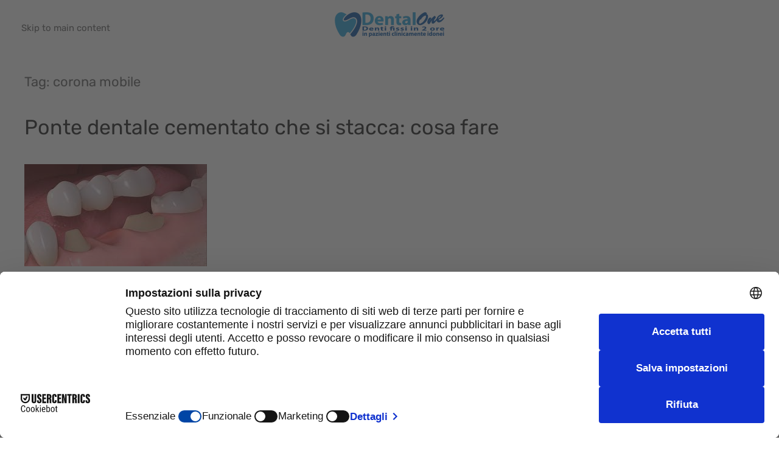

--- FILE ---
content_type: text/html; charset=UTF-8
request_url: https://www.dentalone.it/tag/corona-mobile/
body_size: 34964
content:
<!DOCTYPE html>
<html lang="it-IT">
    <head>
        <meta charset="UTF-8">
        <meta name="viewport" content="width=device-width, initial-scale=1">
        <link rel="icon" href="/wp-content/uploads/2017/11/logo-dente.png" sizes="any">
                <link rel="apple-touch-icon" href="/wp-content/uploads/2017/11/logo-dente.png">
                <script src="https://web.cmp.usercentrics.eu/modules/autoblocker.js"></script><script id="usercentrics-cmp" data-settings-id="55zoz_XONCyAWa" data-usercentrics="Usercentrics Consent Management Platform" src="https://web.cmp.usercentrics.eu/ui/loader.js" async></script><script type="text/javascript">
	window.dataLayer = window.dataLayer || [];

	function gtag() {
		dataLayer.push(arguments);
	}

	gtag("consent", "default", {
		ad_personalization: "denied",
		ad_storage: "denied",
		ad_user_data: "denied",
		analytics_storage: "denied",
		functionality_storage: "denied",
		personalization_storage: "denied",
		security_storage: "granted",
		wait_for_update: 500,
	});
	gtag("set", "ads_data_redaction", true);
	</script>
<script type="text/javascript">
		(function (w, d, s, l, i) {
		w[l] = w[l] || [];
		w[l].push({'gtm.start': new Date().getTime(), event: 'gtm.js'});
		var f = d.getElementsByTagName(s)[0], j = d.createElement(s), dl = l !== 'dataLayer' ? '&l=' + l : '';
		j.async = true;
		j.src = 'https://www.googletagmanager.com/gtm.js?id=' + i + dl;
		f.parentNode.insertBefore(j, f);
	})(
		window,
		document,
		'script',
		'dataLayer',
		'GTM-P7TVS7LL'
	);
</script>
<meta name='robots' content='noindex, follow' />

<!-- Google Tag Manager by PYS -->
<script data-cfasync="false" data-pagespeed-no-defer>
	var pys_datalayer_name = "dataLayer";
	window.dataLayer = window.dataLayer || [];</script> 
<!-- End Google Tag Manager by PYS -->
	<!-- This site is optimized with the Yoast SEO plugin v26.7 - https://yoast.com/wordpress/plugins/seo/ -->
	<title>corona mobile Archivi - Dental One</title>
	<meta property="og:locale" content="it_IT" />
	<meta property="og:type" content="article" />
	<meta property="og:title" content="corona mobile Archivi - Dental One" />
	<meta property="og:url" content="https://www.dentalone.it/tag/corona-mobile/" />
	<meta property="og:site_name" content="Dental One" />
	<meta name="twitter:card" content="summary_large_image" />
	<script type="application/ld+json" class="yoast-schema-graph">{"@context":"https://schema.org","@graph":[{"@type":"CollectionPage","@id":"https://www.dentalone.it/tag/corona-mobile/","url":"https://www.dentalone.it/tag/corona-mobile/","name":"corona mobile Archivi - Dental One","isPartOf":{"@id":"https://www.dentalone.it/#website"},"breadcrumb":{"@id":"https://www.dentalone.it/tag/corona-mobile/#breadcrumb"},"inLanguage":"it-IT"},{"@type":"BreadcrumbList","@id":"https://www.dentalone.it/tag/corona-mobile/#breadcrumb","itemListElement":[{"@type":"ListItem","position":1,"name":"Home","item":"https://www.dentalone.it/"},{"@type":"ListItem","position":2,"name":"corona mobile"}]},{"@type":"WebSite","@id":"https://www.dentalone.it/#website","url":"https://www.dentalone.it/","name":"Dental One","description":"Studi Odontoiatrici, Dentista Varazze Genova","publisher":{"@id":"https://www.dentalone.it/#organization"},"potentialAction":[{"@type":"SearchAction","target":{"@type":"EntryPoint","urlTemplate":"https://www.dentalone.it/?s={search_term_string}"},"query-input":{"@type":"PropertyValueSpecification","valueRequired":true,"valueName":"search_term_string"}}],"inLanguage":"it-IT"},{"@type":"Organization","@id":"https://www.dentalone.it/#organization","name":"Dental One","url":"https://www.dentalone.it/","logo":{"@type":"ImageObject","inLanguage":"it-IT","@id":"https://www.dentalone.it/#/schema/logo/image/","url":"https://www.dentalone.it/wp-content/uploads/2018/01/Logo-per-sito-WEB-mini.png","contentUrl":"https://www.dentalone.it/wp-content/uploads/2018/01/Logo-per-sito-WEB-mini.png","width":366,"height":65,"caption":"Dental One"},"image":{"@id":"https://www.dentalone.it/#/schema/logo/image/"},"sameAs":["https://www.facebook.com/studiodentisticodentalone/"]}]}</script>
	<!-- / Yoast SEO plugin. -->


<script type='application/javascript'  id='pys-version-script'>console.log('PixelYourSite Free version 11.1.5.2');</script>
<link rel='dns-prefetch' href='//www.dentalone.it' />
<link rel="alternate" type="application/rss+xml" title="Dental One &raquo; Feed" href="https://www.dentalone.it/feed/" />
<link rel="alternate" type="application/rss+xml" title="Dental One &raquo; corona mobile Feed del tag" href="https://www.dentalone.it/tag/corona-mobile/feed/" />
<style id='wp-emoji-styles-inline-css'>

	img.wp-smiley, img.emoji {
		display: inline !important;
		border: none !important;
		box-shadow: none !important;
		height: 1em !important;
		width: 1em !important;
		margin: 0 0.07em !important;
		vertical-align: -0.1em !important;
		background: none !important;
		padding: 0 !important;
	}
/*# sourceURL=wp-emoji-styles-inline-css */
</style>
<link rel='stylesheet' id='wp-block-library-css' href='https://www.dentalone.it/wp-includes/css/dist/block-library/style.min.css?ver=6.9' media='all' />
<style id='wp-block-image-inline-css'>
.wp-block-image>a,.wp-block-image>figure>a{display:inline-block}.wp-block-image img{box-sizing:border-box;height:auto;max-width:100%;vertical-align:bottom}@media not (prefers-reduced-motion){.wp-block-image img.hide{visibility:hidden}.wp-block-image img.show{animation:show-content-image .4s}}.wp-block-image[style*=border-radius] img,.wp-block-image[style*=border-radius]>a{border-radius:inherit}.wp-block-image.has-custom-border img{box-sizing:border-box}.wp-block-image.aligncenter{text-align:center}.wp-block-image.alignfull>a,.wp-block-image.alignwide>a{width:100%}.wp-block-image.alignfull img,.wp-block-image.alignwide img{height:auto;width:100%}.wp-block-image .aligncenter,.wp-block-image .alignleft,.wp-block-image .alignright,.wp-block-image.aligncenter,.wp-block-image.alignleft,.wp-block-image.alignright{display:table}.wp-block-image .aligncenter>figcaption,.wp-block-image .alignleft>figcaption,.wp-block-image .alignright>figcaption,.wp-block-image.aligncenter>figcaption,.wp-block-image.alignleft>figcaption,.wp-block-image.alignright>figcaption{caption-side:bottom;display:table-caption}.wp-block-image .alignleft{float:left;margin:.5em 1em .5em 0}.wp-block-image .alignright{float:right;margin:.5em 0 .5em 1em}.wp-block-image .aligncenter{margin-left:auto;margin-right:auto}.wp-block-image :where(figcaption){margin-bottom:1em;margin-top:.5em}.wp-block-image.is-style-circle-mask img{border-radius:9999px}@supports ((-webkit-mask-image:none) or (mask-image:none)) or (-webkit-mask-image:none){.wp-block-image.is-style-circle-mask img{border-radius:0;-webkit-mask-image:url('data:image/svg+xml;utf8,<svg viewBox="0 0 100 100" xmlns="http://www.w3.org/2000/svg"><circle cx="50" cy="50" r="50"/></svg>');mask-image:url('data:image/svg+xml;utf8,<svg viewBox="0 0 100 100" xmlns="http://www.w3.org/2000/svg"><circle cx="50" cy="50" r="50"/></svg>');mask-mode:alpha;-webkit-mask-position:center;mask-position:center;-webkit-mask-repeat:no-repeat;mask-repeat:no-repeat;-webkit-mask-size:contain;mask-size:contain}}:root :where(.wp-block-image.is-style-rounded img,.wp-block-image .is-style-rounded img){border-radius:9999px}.wp-block-image figure{margin:0}.wp-lightbox-container{display:flex;flex-direction:column;position:relative}.wp-lightbox-container img{cursor:zoom-in}.wp-lightbox-container img:hover+button{opacity:1}.wp-lightbox-container button{align-items:center;backdrop-filter:blur(16px) saturate(180%);background-color:#5a5a5a40;border:none;border-radius:4px;cursor:zoom-in;display:flex;height:20px;justify-content:center;opacity:0;padding:0;position:absolute;right:16px;text-align:center;top:16px;width:20px;z-index:100}@media not (prefers-reduced-motion){.wp-lightbox-container button{transition:opacity .2s ease}}.wp-lightbox-container button:focus-visible{outline:3px auto #5a5a5a40;outline:3px auto -webkit-focus-ring-color;outline-offset:3px}.wp-lightbox-container button:hover{cursor:pointer;opacity:1}.wp-lightbox-container button:focus{opacity:1}.wp-lightbox-container button:focus,.wp-lightbox-container button:hover,.wp-lightbox-container button:not(:hover):not(:active):not(.has-background){background-color:#5a5a5a40;border:none}.wp-lightbox-overlay{box-sizing:border-box;cursor:zoom-out;height:100vh;left:0;overflow:hidden;position:fixed;top:0;visibility:hidden;width:100%;z-index:100000}.wp-lightbox-overlay .close-button{align-items:center;cursor:pointer;display:flex;justify-content:center;min-height:40px;min-width:40px;padding:0;position:absolute;right:calc(env(safe-area-inset-right) + 16px);top:calc(env(safe-area-inset-top) + 16px);z-index:5000000}.wp-lightbox-overlay .close-button:focus,.wp-lightbox-overlay .close-button:hover,.wp-lightbox-overlay .close-button:not(:hover):not(:active):not(.has-background){background:none;border:none}.wp-lightbox-overlay .lightbox-image-container{height:var(--wp--lightbox-container-height);left:50%;overflow:hidden;position:absolute;top:50%;transform:translate(-50%,-50%);transform-origin:top left;width:var(--wp--lightbox-container-width);z-index:9999999999}.wp-lightbox-overlay .wp-block-image{align-items:center;box-sizing:border-box;display:flex;height:100%;justify-content:center;margin:0;position:relative;transform-origin:0 0;width:100%;z-index:3000000}.wp-lightbox-overlay .wp-block-image img{height:var(--wp--lightbox-image-height);min-height:var(--wp--lightbox-image-height);min-width:var(--wp--lightbox-image-width);width:var(--wp--lightbox-image-width)}.wp-lightbox-overlay .wp-block-image figcaption{display:none}.wp-lightbox-overlay button{background:none;border:none}.wp-lightbox-overlay .scrim{background-color:#fff;height:100%;opacity:.9;position:absolute;width:100%;z-index:2000000}.wp-lightbox-overlay.active{visibility:visible}@media not (prefers-reduced-motion){.wp-lightbox-overlay.active{animation:turn-on-visibility .25s both}.wp-lightbox-overlay.active img{animation:turn-on-visibility .35s both}.wp-lightbox-overlay.show-closing-animation:not(.active){animation:turn-off-visibility .35s both}.wp-lightbox-overlay.show-closing-animation:not(.active) img{animation:turn-off-visibility .25s both}.wp-lightbox-overlay.zoom.active{animation:none;opacity:1;visibility:visible}.wp-lightbox-overlay.zoom.active .lightbox-image-container{animation:lightbox-zoom-in .4s}.wp-lightbox-overlay.zoom.active .lightbox-image-container img{animation:none}.wp-lightbox-overlay.zoom.active .scrim{animation:turn-on-visibility .4s forwards}.wp-lightbox-overlay.zoom.show-closing-animation:not(.active){animation:none}.wp-lightbox-overlay.zoom.show-closing-animation:not(.active) .lightbox-image-container{animation:lightbox-zoom-out .4s}.wp-lightbox-overlay.zoom.show-closing-animation:not(.active) .lightbox-image-container img{animation:none}.wp-lightbox-overlay.zoom.show-closing-animation:not(.active) .scrim{animation:turn-off-visibility .4s forwards}}@keyframes show-content-image{0%{visibility:hidden}99%{visibility:hidden}to{visibility:visible}}@keyframes turn-on-visibility{0%{opacity:0}to{opacity:1}}@keyframes turn-off-visibility{0%{opacity:1;visibility:visible}99%{opacity:0;visibility:visible}to{opacity:0;visibility:hidden}}@keyframes lightbox-zoom-in{0%{transform:translate(calc((-100vw + var(--wp--lightbox-scrollbar-width))/2 + var(--wp--lightbox-initial-left-position)),calc(-50vh + var(--wp--lightbox-initial-top-position))) scale(var(--wp--lightbox-scale))}to{transform:translate(-50%,-50%) scale(1)}}@keyframes lightbox-zoom-out{0%{transform:translate(-50%,-50%) scale(1);visibility:visible}99%{visibility:visible}to{transform:translate(calc((-100vw + var(--wp--lightbox-scrollbar-width))/2 + var(--wp--lightbox-initial-left-position)),calc(-50vh + var(--wp--lightbox-initial-top-position))) scale(var(--wp--lightbox-scale));visibility:hidden}}
/*# sourceURL=https://www.dentalone.it/wp-includes/blocks/image/style.min.css */
</style>
<style id='wp-block-paragraph-inline-css'>
.is-small-text{font-size:.875em}.is-regular-text{font-size:1em}.is-large-text{font-size:2.25em}.is-larger-text{font-size:3em}.has-drop-cap:not(:focus):first-letter{float:left;font-size:8.4em;font-style:normal;font-weight:100;line-height:.68;margin:.05em .1em 0 0;text-transform:uppercase}body.rtl .has-drop-cap:not(:focus):first-letter{float:none;margin-left:.1em}p.has-drop-cap.has-background{overflow:hidden}:root :where(p.has-background){padding:1.25em 2.375em}:where(p.has-text-color:not(.has-link-color)) a{color:inherit}p.has-text-align-left[style*="writing-mode:vertical-lr"],p.has-text-align-right[style*="writing-mode:vertical-rl"]{rotate:180deg}
/*# sourceURL=https://www.dentalone.it/wp-includes/blocks/paragraph/style.min.css */
</style>
<link rel='stylesheet' id='wc-blocks-style-css' href='https://www.dentalone.it/wp-content/plugins/woocommerce/assets/client/blocks/wc-blocks.css?ver=wc-10.4.3' media='all' />
<style id='global-styles-inline-css'>
:root{--wp--preset--aspect-ratio--square: 1;--wp--preset--aspect-ratio--4-3: 4/3;--wp--preset--aspect-ratio--3-4: 3/4;--wp--preset--aspect-ratio--3-2: 3/2;--wp--preset--aspect-ratio--2-3: 2/3;--wp--preset--aspect-ratio--16-9: 16/9;--wp--preset--aspect-ratio--9-16: 9/16;--wp--preset--color--black: #000000;--wp--preset--color--cyan-bluish-gray: #abb8c3;--wp--preset--color--white: #ffffff;--wp--preset--color--pale-pink: #f78da7;--wp--preset--color--vivid-red: #cf2e2e;--wp--preset--color--luminous-vivid-orange: #ff6900;--wp--preset--color--luminous-vivid-amber: #fcb900;--wp--preset--color--light-green-cyan: #7bdcb5;--wp--preset--color--vivid-green-cyan: #00d084;--wp--preset--color--pale-cyan-blue: #8ed1fc;--wp--preset--color--vivid-cyan-blue: #0693e3;--wp--preset--color--vivid-purple: #9b51e0;--wp--preset--gradient--vivid-cyan-blue-to-vivid-purple: linear-gradient(135deg,rgb(6,147,227) 0%,rgb(155,81,224) 100%);--wp--preset--gradient--light-green-cyan-to-vivid-green-cyan: linear-gradient(135deg,rgb(122,220,180) 0%,rgb(0,208,130) 100%);--wp--preset--gradient--luminous-vivid-amber-to-luminous-vivid-orange: linear-gradient(135deg,rgb(252,185,0) 0%,rgb(255,105,0) 100%);--wp--preset--gradient--luminous-vivid-orange-to-vivid-red: linear-gradient(135deg,rgb(255,105,0) 0%,rgb(207,46,46) 100%);--wp--preset--gradient--very-light-gray-to-cyan-bluish-gray: linear-gradient(135deg,rgb(238,238,238) 0%,rgb(169,184,195) 100%);--wp--preset--gradient--cool-to-warm-spectrum: linear-gradient(135deg,rgb(74,234,220) 0%,rgb(151,120,209) 20%,rgb(207,42,186) 40%,rgb(238,44,130) 60%,rgb(251,105,98) 80%,rgb(254,248,76) 100%);--wp--preset--gradient--blush-light-purple: linear-gradient(135deg,rgb(255,206,236) 0%,rgb(152,150,240) 100%);--wp--preset--gradient--blush-bordeaux: linear-gradient(135deg,rgb(254,205,165) 0%,rgb(254,45,45) 50%,rgb(107,0,62) 100%);--wp--preset--gradient--luminous-dusk: linear-gradient(135deg,rgb(255,203,112) 0%,rgb(199,81,192) 50%,rgb(65,88,208) 100%);--wp--preset--gradient--pale-ocean: linear-gradient(135deg,rgb(255,245,203) 0%,rgb(182,227,212) 50%,rgb(51,167,181) 100%);--wp--preset--gradient--electric-grass: linear-gradient(135deg,rgb(202,248,128) 0%,rgb(113,206,126) 100%);--wp--preset--gradient--midnight: linear-gradient(135deg,rgb(2,3,129) 0%,rgb(40,116,252) 100%);--wp--preset--font-size--small: 13px;--wp--preset--font-size--medium: 20px;--wp--preset--font-size--large: 36px;--wp--preset--font-size--x-large: 42px;--wp--preset--spacing--20: 0.44rem;--wp--preset--spacing--30: 0.67rem;--wp--preset--spacing--40: 1rem;--wp--preset--spacing--50: 1.5rem;--wp--preset--spacing--60: 2.25rem;--wp--preset--spacing--70: 3.38rem;--wp--preset--spacing--80: 5.06rem;--wp--preset--shadow--natural: 6px 6px 9px rgba(0, 0, 0, 0.2);--wp--preset--shadow--deep: 12px 12px 50px rgba(0, 0, 0, 0.4);--wp--preset--shadow--sharp: 6px 6px 0px rgba(0, 0, 0, 0.2);--wp--preset--shadow--outlined: 6px 6px 0px -3px rgb(255, 255, 255), 6px 6px rgb(0, 0, 0);--wp--preset--shadow--crisp: 6px 6px 0px rgb(0, 0, 0);}:where(.is-layout-flex){gap: 0.5em;}:where(.is-layout-grid){gap: 0.5em;}body .is-layout-flex{display: flex;}.is-layout-flex{flex-wrap: wrap;align-items: center;}.is-layout-flex > :is(*, div){margin: 0;}body .is-layout-grid{display: grid;}.is-layout-grid > :is(*, div){margin: 0;}:where(.wp-block-columns.is-layout-flex){gap: 2em;}:where(.wp-block-columns.is-layout-grid){gap: 2em;}:where(.wp-block-post-template.is-layout-flex){gap: 1.25em;}:where(.wp-block-post-template.is-layout-grid){gap: 1.25em;}.has-black-color{color: var(--wp--preset--color--black) !important;}.has-cyan-bluish-gray-color{color: var(--wp--preset--color--cyan-bluish-gray) !important;}.has-white-color{color: var(--wp--preset--color--white) !important;}.has-pale-pink-color{color: var(--wp--preset--color--pale-pink) !important;}.has-vivid-red-color{color: var(--wp--preset--color--vivid-red) !important;}.has-luminous-vivid-orange-color{color: var(--wp--preset--color--luminous-vivid-orange) !important;}.has-luminous-vivid-amber-color{color: var(--wp--preset--color--luminous-vivid-amber) !important;}.has-light-green-cyan-color{color: var(--wp--preset--color--light-green-cyan) !important;}.has-vivid-green-cyan-color{color: var(--wp--preset--color--vivid-green-cyan) !important;}.has-pale-cyan-blue-color{color: var(--wp--preset--color--pale-cyan-blue) !important;}.has-vivid-cyan-blue-color{color: var(--wp--preset--color--vivid-cyan-blue) !important;}.has-vivid-purple-color{color: var(--wp--preset--color--vivid-purple) !important;}.has-black-background-color{background-color: var(--wp--preset--color--black) !important;}.has-cyan-bluish-gray-background-color{background-color: var(--wp--preset--color--cyan-bluish-gray) !important;}.has-white-background-color{background-color: var(--wp--preset--color--white) !important;}.has-pale-pink-background-color{background-color: var(--wp--preset--color--pale-pink) !important;}.has-vivid-red-background-color{background-color: var(--wp--preset--color--vivid-red) !important;}.has-luminous-vivid-orange-background-color{background-color: var(--wp--preset--color--luminous-vivid-orange) !important;}.has-luminous-vivid-amber-background-color{background-color: var(--wp--preset--color--luminous-vivid-amber) !important;}.has-light-green-cyan-background-color{background-color: var(--wp--preset--color--light-green-cyan) !important;}.has-vivid-green-cyan-background-color{background-color: var(--wp--preset--color--vivid-green-cyan) !important;}.has-pale-cyan-blue-background-color{background-color: var(--wp--preset--color--pale-cyan-blue) !important;}.has-vivid-cyan-blue-background-color{background-color: var(--wp--preset--color--vivid-cyan-blue) !important;}.has-vivid-purple-background-color{background-color: var(--wp--preset--color--vivid-purple) !important;}.has-black-border-color{border-color: var(--wp--preset--color--black) !important;}.has-cyan-bluish-gray-border-color{border-color: var(--wp--preset--color--cyan-bluish-gray) !important;}.has-white-border-color{border-color: var(--wp--preset--color--white) !important;}.has-pale-pink-border-color{border-color: var(--wp--preset--color--pale-pink) !important;}.has-vivid-red-border-color{border-color: var(--wp--preset--color--vivid-red) !important;}.has-luminous-vivid-orange-border-color{border-color: var(--wp--preset--color--luminous-vivid-orange) !important;}.has-luminous-vivid-amber-border-color{border-color: var(--wp--preset--color--luminous-vivid-amber) !important;}.has-light-green-cyan-border-color{border-color: var(--wp--preset--color--light-green-cyan) !important;}.has-vivid-green-cyan-border-color{border-color: var(--wp--preset--color--vivid-green-cyan) !important;}.has-pale-cyan-blue-border-color{border-color: var(--wp--preset--color--pale-cyan-blue) !important;}.has-vivid-cyan-blue-border-color{border-color: var(--wp--preset--color--vivid-cyan-blue) !important;}.has-vivid-purple-border-color{border-color: var(--wp--preset--color--vivid-purple) !important;}.has-vivid-cyan-blue-to-vivid-purple-gradient-background{background: var(--wp--preset--gradient--vivid-cyan-blue-to-vivid-purple) !important;}.has-light-green-cyan-to-vivid-green-cyan-gradient-background{background: var(--wp--preset--gradient--light-green-cyan-to-vivid-green-cyan) !important;}.has-luminous-vivid-amber-to-luminous-vivid-orange-gradient-background{background: var(--wp--preset--gradient--luminous-vivid-amber-to-luminous-vivid-orange) !important;}.has-luminous-vivid-orange-to-vivid-red-gradient-background{background: var(--wp--preset--gradient--luminous-vivid-orange-to-vivid-red) !important;}.has-very-light-gray-to-cyan-bluish-gray-gradient-background{background: var(--wp--preset--gradient--very-light-gray-to-cyan-bluish-gray) !important;}.has-cool-to-warm-spectrum-gradient-background{background: var(--wp--preset--gradient--cool-to-warm-spectrum) !important;}.has-blush-light-purple-gradient-background{background: var(--wp--preset--gradient--blush-light-purple) !important;}.has-blush-bordeaux-gradient-background{background: var(--wp--preset--gradient--blush-bordeaux) !important;}.has-luminous-dusk-gradient-background{background: var(--wp--preset--gradient--luminous-dusk) !important;}.has-pale-ocean-gradient-background{background: var(--wp--preset--gradient--pale-ocean) !important;}.has-electric-grass-gradient-background{background: var(--wp--preset--gradient--electric-grass) !important;}.has-midnight-gradient-background{background: var(--wp--preset--gradient--midnight) !important;}.has-small-font-size{font-size: var(--wp--preset--font-size--small) !important;}.has-medium-font-size{font-size: var(--wp--preset--font-size--medium) !important;}.has-large-font-size{font-size: var(--wp--preset--font-size--large) !important;}.has-x-large-font-size{font-size: var(--wp--preset--font-size--x-large) !important;}
/*# sourceURL=global-styles-inline-css */
</style>

<style id='classic-theme-styles-inline-css'>
/*! This file is auto-generated */
.wp-block-button__link{color:#fff;background-color:#32373c;border-radius:9999px;box-shadow:none;text-decoration:none;padding:calc(.667em + 2px) calc(1.333em + 2px);font-size:1.125em}.wp-block-file__button{background:#32373c;color:#fff;text-decoration:none}
/*# sourceURL=/wp-includes/css/classic-themes.min.css */
</style>
<style id='woocommerce-inline-inline-css'>
.woocommerce form .form-row .required { visibility: visible; }
/*# sourceURL=woocommerce-inline-inline-css */
</style>
<link rel='stylesheet' id='wp-review-slider-pro-public_combine-css' href='https://www.dentalone.it/wp-content/plugins/wp-google-places-review-slider/public/css/wprev-public_combine.css?ver=17.7' media='all' />
<link rel='stylesheet' id='wp-show-posts-css' href='https://www.dentalone.it/wp-content/plugins/wp-show-posts/css/wp-show-posts-min.css?ver=1.1.6' media='all' />
<link rel='stylesheet' id='grw-public-main-css-css' href='https://www.dentalone.it/wp-content/plugins/widget-google-reviews/assets/css/public-main.css?ver=6.9.1' media='all' />
<link rel='stylesheet' id='xoo-wsc-fonts-css' href='https://www.dentalone.it/wp-content/plugins/side-cart-woocommerce/assets/css/xoo-wsc-fonts.css?ver=2.7.2' media='all' />
<link rel='stylesheet' id='xoo-wsc-style-css' href='https://www.dentalone.it/wp-content/plugins/side-cart-woocommerce/assets/css/xoo-wsc-style.css?ver=2.7.2' media='all' />
<style id='xoo-wsc-style-inline-css'>




.xoo-wsc-ft-buttons-cont a.xoo-wsc-ft-btn, .xoo-wsc-container .xoo-wsc-btn {
	background-color: #1e73be;
	color: #ffffff;
	border: 2px solid #ffffff;
	padding: 10px 20px;
}

.xoo-wsc-ft-buttons-cont a.xoo-wsc-ft-btn:hover, .xoo-wsc-container .xoo-wsc-btn:hover {
	background-color: #ffffff;
	color: #1e73be;
	border: 2px solid #000000;
}

 

.xoo-wsc-footer{
	background-color: #ffffff;
	color: #000000;
	padding: 10px 20px;
	box-shadow: 0 -1px 10px #0000001a;
}

.xoo-wsc-footer, .xoo-wsc-footer a, .xoo-wsc-footer .amount{
	font-size: 18px;
}

.xoo-wsc-btn .amount{
	color: #ffffff}

.xoo-wsc-btn:hover .amount{
	color: #1e73be;
}

.xoo-wsc-ft-buttons-cont{
	grid-template-columns: auto;
}

.xoo-wsc-basket{
	bottom: 12px;
	right: 1px;
	background-color: #ffffff;
	color: #1e73be;
	box-shadow: 0px 0px 15px 2px #0000001a;
	border-radius: 50%;
	display: none;
	width: 60px;
	height: 60px;
}


.xoo-wsc-bki{
	font-size: 30px}

.xoo-wsc-items-count{
	top: -9px;
	left: -8px;
}

.xoo-wsc-items-count, .xoo-wsch-items-count{
	background-color: #1e73be;
	color: #ffffff;
}

.xoo-wsc-container, .xoo-wsc-slider{
	max-width: 365px;
	right: -365px;
	top: 0;bottom: 0;
	bottom: 0;
	font-family: }


.xoo-wsc-cart-active .xoo-wsc-container, .xoo-wsc-slider-active .xoo-wsc-slider{
	right: 0;
}


.xoo-wsc-cart-active .xoo-wsc-basket{
	right: 365px;
}

.xoo-wsc-slider{
	right: -365px;
}

span.xoo-wsch-close {
    font-size: 16px;
}

	.xoo-wsch-top{
		justify-content: center;
	}
	span.xoo-wsch-close {
	    right: 10px;
	}

.xoo-wsch-text{
	font-size: 20px;
}

.xoo-wsc-header{
	color: #1e73be;
	background-color: #ffffff;
	border-bottom: 2px solid #eee;
	padding: 15px 15px;
}


.xoo-wsc-body{
	background-color: #f8f9fa;
}

.xoo-wsc-products:not(.xoo-wsc-pattern-card), .xoo-wsc-products:not(.xoo-wsc-pattern-card) span.amount, .xoo-wsc-products:not(.xoo-wsc-pattern-card) a{
	font-size: 16px;
	color: #000000;
}

.xoo-wsc-products:not(.xoo-wsc-pattern-card) .xoo-wsc-product{
	padding: 10px 15px;
	margin: 10px 15px;
	border-radius: 5px;
	box-shadow: 0 2px 2px #00000005;
	background-color: #ffffff;
}

.xoo-wsc-sum-col{
	justify-content: center;
}


/** Shortcode **/
.xoo-wsc-sc-count{
	background-color: #000000;
	color: #ffffff;
}

.xoo-wsc-sc-bki{
	font-size: 28px;
	color: #000000;
}
.xoo-wsc-sc-cont{
	color: #000000;
}

.added_to_cart{
	display: none!important;
}

.xoo-wsc-product dl.variation {
	display: block;
}


.xoo-wsc-product-cont{
	padding: 10px 10px;
}

.xoo-wsc-products:not(.xoo-wsc-pattern-card) .xoo-wsc-img-col{
	width: 2%;
}

.xoo-wsc-pattern-card .xoo-wsc-img-col img{
	max-width: 100%;
	height: auto;
}

.xoo-wsc-products:not(.xoo-wsc-pattern-card) .xoo-wsc-sum-col{
	width: 98%;
}

.xoo-wsc-pattern-card .xoo-wsc-product-cont{
	width: 50% 
}

@media only screen and (max-width: 600px) {
	.xoo-wsc-pattern-card .xoo-wsc-product-cont  {
		width: 50%;
	}
}


.xoo-wsc-pattern-card .xoo-wsc-product{
	border: 0;
	box-shadow: 0px 10px 15px -12px #0000001a;
}


.xoo-wsc-sm-front{
	background-color: #eee;
}
.xoo-wsc-pattern-card, .xoo-wsc-sm-front{
	border-bottom-left-radius: 5px;
	border-bottom-right-radius: 5px;
}
.xoo-wsc-pattern-card, .xoo-wsc-img-col img, .xoo-wsc-img-col, .xoo-wsc-sm-back-cont{
	border-top-left-radius: 5px;
	border-top-right-radius: 5px;
}
.xoo-wsc-sm-back{
	background-color: #fff;
}
.xoo-wsc-pattern-card, .xoo-wsc-pattern-card a, .xoo-wsc-pattern-card .amount{
	font-size: 16px;
}

.xoo-wsc-sm-front, .xoo-wsc-sm-front a, .xoo-wsc-sm-front .amount{
	color: #000;
}

.xoo-wsc-sm-back, .xoo-wsc-sm-back a, .xoo-wsc-sm-back .amount{
	color: #000;
}


.magictime {
    animation-duration: 0.5s;
}



span.xoo-wsch-items-count{
	height: 20px;
	line-height: 20px;
	width: 20px;
}

span.xoo-wsch-icon{
	font-size: 30px
}

.xoo-wsc-smr-del{
	font-size: 16px
}.xoo-wsc-ft-totals, .xoo-wsc-qty-price {display:none;}
/*# sourceURL=xoo-wsc-style-inline-css */
</style>
<link href="https://www.dentalone.it/wp-content/themes/yootheme/css/theme.1.css?ver=1767805268" rel="stylesheet">
<script id="tp-js-js-extra">
var trustpilot_settings = {"key":"WOU03k6CmdTixHTy","TrustpilotScriptUrl":"https://invitejs.trustpilot.com/tp.min.js","IntegrationAppUrl":"//ecommscript-integrationapp.trustpilot.com","PreviewScriptUrl":"//ecommplugins-scripts.trustpilot.com/v2.1/js/preview.min.js","PreviewCssUrl":"//ecommplugins-scripts.trustpilot.com/v2.1/css/preview.min.css","PreviewWPCssUrl":"//ecommplugins-scripts.trustpilot.com/v2.1/css/preview_wp.css","WidgetScriptUrl":"//widget.trustpilot.com/bootstrap/v5/tp.widget.bootstrap.min.js"};
//# sourceURL=tp-js-js-extra
</script>
<script src="https://www.dentalone.it/wp-content/plugins/trustpilot-reviews/review/assets/js/headerScript.min.js?ver=1.0&#039; async=&#039;async" id="tp-js-js"></script>
<script id="jquery-core-js-extra">
var pysFacebookRest = {"restApiUrl":"https://www.dentalone.it/wp-json/pys-facebook/v1/event","debug":""};
//# sourceURL=jquery-core-js-extra
</script>
<script src="https://www.dentalone.it/wp-includes/js/jquery/jquery.min.js?ver=3.7.1" id="jquery-core-js"></script>
<script src="https://www.dentalone.it/wp-includes/js/jquery/jquery-migrate.min.js?ver=3.4.1" id="jquery-migrate-js"></script>
<script src="https://www.dentalone.it/wp-content/plugins/woocommerce/assets/js/jquery-blockui/jquery.blockUI.min.js?ver=2.7.0-wc.10.4.3" id="wc-jquery-blockui-js" defer data-wp-strategy="defer"></script>
<script id="wc-add-to-cart-js-extra">
var wc_add_to_cart_params = {"ajax_url":"/wp-admin/admin-ajax.php","wc_ajax_url":"/?wc-ajax=%%endpoint%%","i18n_view_cart":"Visualizza carrello","cart_url":"https://www.dentalone.it/carrello/","is_cart":"","cart_redirect_after_add":"no"};
//# sourceURL=wc-add-to-cart-js-extra
</script>
<script src="https://www.dentalone.it/wp-content/plugins/woocommerce/assets/js/frontend/add-to-cart.min.js?ver=10.4.3" id="wc-add-to-cart-js" defer data-wp-strategy="defer"></script>
<script src="https://www.dentalone.it/wp-content/plugins/woocommerce/assets/js/js-cookie/js.cookie.min.js?ver=2.1.4-wc.10.4.3" id="wc-js-cookie-js" defer data-wp-strategy="defer"></script>
<script id="woocommerce-js-extra">
var woocommerce_params = {"ajax_url":"/wp-admin/admin-ajax.php","wc_ajax_url":"/?wc-ajax=%%endpoint%%","i18n_password_show":"Mostra password","i18n_password_hide":"Nascondi password"};
//# sourceURL=woocommerce-js-extra
</script>
<script src="https://www.dentalone.it/wp-content/plugins/woocommerce/assets/js/frontend/woocommerce.min.js?ver=10.4.3" id="woocommerce-js" defer data-wp-strategy="defer"></script>
<script defer="defer" src="https://www.dentalone.it/wp-content/plugins/widget-google-reviews/assets/js/public-main.js?ver=6.9.1" id="grw-public-main-js-js"></script>
<script src="https://www.dentalone.it/wp-content/plugins/pixelyoursite/dist/scripts/jquery.bind-first-0.2.3.min.js?ver=0.2.3" id="jquery-bind-first-js"></script>
<script data-cookieconsent="true" src="https://www.dentalone.it/wp-content/plugins/pixelyoursite/dist/scripts/js.cookie-2.1.3.min.js?ver=2.1.3" id="js-cookie-pys-js"></script>
<script src="https://www.dentalone.it/wp-content/plugins/pixelyoursite/dist/scripts/tld.min.js?ver=2.3.1" id="js-tld-js"></script>
<script id="pys-js-extra">
var pysOptions = {"staticEvents":{"facebook":{"init_event":[{"delay":0,"type":"static","ajaxFire":false,"name":"PageView","pixelIds":["1149111553440649"],"eventID":"cda368ba-d035-4f36-a556-fea55f0a7222","params":{"page_title":"corona mobile","post_type":"tag","post_id":439,"plugin":"PixelYourSite","user_role":"guest","event_url":"www.dentalone.it/tag/corona-mobile/"},"e_id":"init_event","ids":[],"hasTimeWindow":false,"timeWindow":0,"woo_order":"","edd_order":""}]}},"dynamicEvents":[],"triggerEvents":[],"triggerEventTypes":[],"facebook":{"pixelIds":["1149111553440649"],"advancedMatching":[],"advancedMatchingEnabled":true,"removeMetadata":true,"wooVariableAsSimple":false,"serverApiEnabled":true,"wooCRSendFromServer":false,"send_external_id":null,"enabled_medical":false,"do_not_track_medical_param":["event_url","post_title","page_title","landing_page","content_name","categories","category_name","tags"],"meta_ldu":false},"gtm":{"trackingIds":["GTM-5TQ6VRJQ"],"gtm_dataLayer_name":"dataLayer","gtm_container_domain":"www.googletagmanager.com","gtm_container_identifier":"gtm","gtm_auth":"","gtm_preview":"","gtm_just_data_layer":false,"check_list":"disabled","check_list_contain":[],"wooVariableAsSimple":false},"debug":"","siteUrl":"https://www.dentalone.it","ajaxUrl":"https://www.dentalone.it/wp-admin/admin-ajax.php","ajax_event":"ae481fa222","enable_remove_download_url_param":"1","cookie_duration":"7","last_visit_duration":"60","enable_success_send_form":"","ajaxForServerEvent":"1","ajaxForServerStaticEvent":"1","useSendBeacon":"1","send_external_id":"1","external_id_expire":"180","track_cookie_for_subdomains":"1","google_consent_mode":"1","gdpr":{"ajax_enabled":false,"all_disabled_by_api":false,"facebook_disabled_by_api":false,"analytics_disabled_by_api":false,"google_ads_disabled_by_api":false,"pinterest_disabled_by_api":false,"bing_disabled_by_api":false,"reddit_disabled_by_api":false,"externalID_disabled_by_api":false,"facebook_prior_consent_enabled":true,"analytics_prior_consent_enabled":true,"google_ads_prior_consent_enabled":null,"pinterest_prior_consent_enabled":true,"bing_prior_consent_enabled":true,"cookiebot_integration_enabled":false,"cookiebot_facebook_consent_category":"marketing","cookiebot_analytics_consent_category":"statistics","cookiebot_tiktok_consent_category":"marketing","cookiebot_google_ads_consent_category":"marketing","cookiebot_pinterest_consent_category":"marketing","cookiebot_bing_consent_category":"marketing","consent_magic_integration_enabled":false,"real_cookie_banner_integration_enabled":false,"cookie_notice_integration_enabled":false,"cookie_law_info_integration_enabled":false,"analytics_storage":{"enabled":true,"value":"granted","filter":false},"ad_storage":{"enabled":true,"value":"granted","filter":false},"ad_user_data":{"enabled":true,"value":"granted","filter":false},"ad_personalization":{"enabled":true,"value":"granted","filter":false}},"cookie":{"disabled_all_cookie":false,"disabled_start_session_cookie":false,"disabled_advanced_form_data_cookie":false,"disabled_landing_page_cookie":false,"disabled_first_visit_cookie":false,"disabled_trafficsource_cookie":false,"disabled_utmTerms_cookie":false,"disabled_utmId_cookie":false},"tracking_analytics":{"TrafficSource":"direct","TrafficLanding":"undefined","TrafficUtms":[],"TrafficUtmsId":[]},"GATags":{"ga_datalayer_type":"default","ga_datalayer_name":"dataLayerPYS"},"woo":{"enabled":true,"enabled_save_data_to_orders":true,"addToCartOnButtonEnabled":true,"addToCartOnButtonValueEnabled":true,"addToCartOnButtonValueOption":"price","singleProductId":null,"removeFromCartSelector":"form.woocommerce-cart-form .remove","addToCartCatchMethod":"add_cart_hook","is_order_received_page":false,"containOrderId":false},"edd":{"enabled":false},"cache_bypass":"1768882076"};
//# sourceURL=pys-js-extra
</script>
<script src="https://www.dentalone.it/wp-content/plugins/pixelyoursite/dist/scripts/public.js?ver=11.1.5.2" id="pys-js"></script>
<link rel="https://api.w.org/" href="https://www.dentalone.it/wp-json/" /><link rel="alternate" title="JSON" type="application/json" href="https://www.dentalone.it/wp-json/wp/v2/tags/439" /><link rel="EditURI" type="application/rsd+xml" title="RSD" href="https://www.dentalone.it/xmlrpc.php?rsd" />
<meta name="generator" content="WordPress 6.9" />
<meta name="generator" content="WooCommerce 10.4.3" />

		<!-- GA Google Analytics @ https://m0n.co/ga -->
		<script async src="https://www.googletagmanager.com/gtag/js?id=G-DZCQG9DX6D"></script>
		<script>
			window.dataLayer = window.dataLayer || [];
			function gtag(){dataLayer.push(arguments);}
			gtag('js', new Date());
			gtag('config', 'G-DZCQG9DX6D');
		</script>

	<meta name="facebook-domain-verification" content="tnj74dlo3903xs7jcqzrzwjx7ec8bt" />
    <!-- Start of Async ProveSource Code (Wordpress / Woocommerce v4.0.0) --><script>!function(o,i){window.provesrc&&window.console&&console.error&&console.error("ProveSource is included twice in this page."),provesrc=window.provesrc={dq:[],display:function(){this.dq.push(arguments)}},o._provesrcAsyncInit=function(){provesrc.init({apiKey:"eyJhbGciOiJIUzI1NiIsInR5cCI6IkpXVCJ9.eyJhY2NvdW50SWQiOiI2MjdlNGVkZGJlNDBlYzdlYjJhMTE4OGYiLCJpYXQiOjE2NTI0NDQ4OTN9.8Fx0L9wYR6IhW4b26TQK9-abHJBicKdh9tS-t5lzRJk",v:"0.0.4"})};var r=i.createElement("script");r.async=!0,r["ch"+"ar"+"set"]="UTF-8",r.src="https://cdn.provesrc.com/provesrc.js";var e=i.getElementsByTagName("script")[0];e.parentNode.insertBefore(r,e)}(window,document);</script><!-- End of Async ProveSource Code -->
	<noscript><style>.woocommerce-product-gallery{ opacity: 1 !important; }</style></noscript>
	<script>(()=>{var o=[],i={};["on","off","toggle","show"].forEach((l=>{i[l]=function(){o.push([l,arguments])}})),window.Boxzilla=i,window.boxzilla_queue=o})();</script><script src="https://www.dentalone.it/wp-content/themes/yootheme/vendor/assets/uikit/dist/js/uikit.min.js?ver=4.5.33"></script>
<script src="https://www.dentalone.it/wp-content/themes/yootheme/vendor/assets/uikit/dist/js/uikit-icons-horizon.min.js?ver=4.5.33"></script>
<script src="https://www.dentalone.it/wp-content/themes/yootheme/js/theme.js?ver=4.5.33"></script>
<script>window.yootheme ||= {}; var $theme = yootheme.theme = {"i18n":{"close":{"label":"Chiudi","0":"yootheme"},"totop":{"label":"Back to top","0":"yootheme"},"marker":{"label":"Open","0":"yootheme"},"navbarToggleIcon":{"label":"Apri menu","0":"yootheme"},"paginationPrevious":{"label":"Pagina precedente","0":"yootheme"},"paginationNext":{"label":"Pagina successiva","0":"yootheme"},"searchIcon":{"toggle":"Open Search","submit":"Submit Search"},"slider":{"next":"Next slide","previous":"Previous slide","slideX":"Slide %s","slideLabel":"%s of %s"},"slideshow":{"next":"Next slide","previous":"Previous slide","slideX":"Slide %s","slideLabel":"%s of %s"},"lightboxPanel":{"next":"Next slide","previous":"Previous slide","slideLabel":"%s of %s","close":"Close"}}};</script>
<script>// add sticky attribute to mobile header  
    jQuery(function () {  
      UIkit.sticky('.tm-header-mobile');  
    });

// consent mode
  window.dataLayer = window.dataLayer || [];
  function gtag(){dataLayer.push(arguments);}
  gtag('consent', 'default', {
    'ad_storage': 'denied',
    'analytics_storage': 'denied'
  });</script>		<style id="wp-custom-css">
			/*
Puoi aggiungere qui il tuo codice CSS.

Per maggiori informazioni consulta la documentazione (fai clic sull'icona con il punto interrogativo qui sopra).
*/
#fbuilder .ui-datepicker{ z-index:0!important;}
.ui-datepicker-month {font-size: 20px;
    padding: 0px 20px;}
.ui-datepicker-year {font-size: 20px;
    padding: 0px 20px;}

a.ui-datepicker-next.ui-corner-all {    position: absolute;
    top: 30px;
    right: 30px;
    text-indent: 0px!important;
}

a.ui-datepicker-next.ui-corner-all:after {
    content: "►";
			font-size:12px;
	line-height:100%
}

a.ui-datepicker-prev.ui-corner-all:after { 
	  content: "◄";
			font-size:15px;
	line-height:100%;}

a.ui-datepicker-prev.ui-corner-all {    position: absolute;
    top: 30px;
    left: 30px;
    text-indent: 0px!important;
}

.cart #fbuilder .ui-datepicker-inline {
    z-index: 0!important;
}

span.wc-block-components-product-details__name::after {
content: 'Appuntamenti: ';
    color: #000000b8;
    font-size: initial;
}
span.wc-block-components-product-details__name {color: white;
    font-size: 0px;}

.wc-block-cart__submit-button {background: #0baa5f;
color: white;
border-radius: 10px;}
.blue-background {
    background-color: #66cbfb;
}
.uk-container .uk-margin .uk-button-default {
    padding: 0px 100px;
}
.blue-background .uk-container {
    background-color: white;
    padding: 40px;
    border-radius: 4px;
}


em {font-weight:bold}

strong {font-weight:bold}

.bottone {background: linear-gradient(108deg,rgb(41,169,225) 0%,rgb(21,104,179) 67%); color: #fff;
    border: none;
    border-radius: 28px;
    box-shadow: none;
    cursor: pointer;
    display: inline-block;
    font-size: 18px;
    padding: 12px 24px;
    text-align: center;
    text-decoration: none;
    overflow-wrap: break-word;}
.bottone a:hover{color:#fff!important}
.uk-position-cover {
    position: absolute;
    top: 0;
    bottom: 0;
    left: 0;
    right: 0;
    justify-content: center;
    align-items: flex-end;
		
}
.uk-position-cover a.el-link.uk-button.uk-button-default {
    font-size: 28px;
		padding: 15px;
}
/* */
.pum-theme-1372 .pum-content+.pum-close, .pum-theme-enterprise-blue .pum-content+.pum-close {
    background-color: #1568B3;
}

.pum-theme-1372 .pum-title, .pum-theme-enterprise-blue .pum-title {
    color: #1568B3;
    text-align: center;
    text-shadow: 0px 0px 0px rgb(2 2 2 / 23%);
    font-family: inherit;
    font-weight: 100;
    font-size: 30px;
    line-height: 32px;
}

.wc-block-components-product-details__name {display:none!important;}
.wc-block-components-product-details__nome-e-cognome::before {
  background: #39f;
  color: #fff;
  text-shadow: none;
  content: 'Nome: ';
}

.wc-block-components-product-details__codice-fiscale::before {
  background: #39f;
  color: #fff;
  text-shadow: none;
  content: 'Cod. Fiscale: ';
}		</style>
		    <link rel='stylesheet' id='joinchat-css' href='https://www.dentalone.it/wp-content/plugins/creame-whatsapp-me/public/css/joinchat.min.css?ver=6.0.9' media='all' />
<link rel='stylesheet' id='wpforms-jquery-timepicker-css' href='https://www.dentalone.it/wp-content/plugins/wpforms/assets/css/jquery.timepicker.css?ver=1.11.5' media='all' />
<link rel='stylesheet' id='wpforms-flatpickr-css' href='https://www.dentalone.it/wp-content/plugins/wpforms/assets/css/flatpickr.min.css?ver=2.3.4' media='all' />
<link rel='stylesheet' id='wpforms-full-css' href='https://www.dentalone.it/wp-content/plugins/wpforms/assets/css/wpforms-full.css?ver=1.4.9' media='all' />
</head>
    <body class="archive tag tag-corona-mobile tag-439 wp-theme-yootheme  theme-yootheme woocommerce-no-js">

        
        <div class="uk-hidden-visually uk-notification uk-notification-top-left uk-width-auto">
            <div class="uk-notification-message">
                <a href="#tm-main" class="uk-link-reset">Skip to main content</a>
            </div>
        </div>

        
        
        <div class="tm-page">

                        


<header class="tm-header-mobile uk-hidden@m">


    
        <div class="uk-navbar-container">

            <div class="uk-container uk-container-expand">
                <nav class="uk-navbar" uk-navbar="{&quot;align&quot;:&quot;left&quot;,&quot;container&quot;:&quot;.tm-header-mobile&quot;,&quot;boundary&quot;:&quot;.tm-header-mobile .uk-navbar-container&quot;}">

                                        <div class="uk-navbar-left ">

                        
                                                    <a uk-toggle href="#tm-dialog-mobile" class="uk-navbar-toggle">

        
        <div uk-navbar-toggle-icon></div>

        
    </a>                        
                        
                    </div>
                    
                                        <div class="uk-navbar-center">

                                                    <a href="https://www.dentalone.it/" aria-label="Torna alla Home" class="uk-logo uk-navbar-item">
    <picture>
<source type="image/webp" srcset="/wp-content/themes/yootheme/cache/6a/DOLogo24-6ae6d338.webp 180w, /wp-content/themes/yootheme/cache/36/DOLogo24-36f3f167.webp 360w" sizes="(min-width: 180px) 180px">
<img alt="DentalOne" loading="eager" src="/wp-content/themes/yootheme/cache/c2/DOLogo24-c2350f1d.png" width="180" height="41">
</picture></a>                        
                        
                    </div>
                    
                    
                </nav>
            </div>

        </div>

    



        <div id="tm-dialog-mobile" uk-offcanvas="container: true; overlay: true" mode="slide">
        <div class="uk-offcanvas-bar uk-flex uk-flex-column">

                        <button class="uk-offcanvas-close uk-close-large" type="button" uk-close uk-toggle="cls: uk-close-large; mode: media; media: @s"></button>
            
                        <div class="uk-margin-auto-bottom">
                
<div class="uk-grid uk-child-width-1-1" uk-grid>    <div>
<div class="uk-panel widget widget_nav_menu" id="nav_menu-4">

    
    
<ul class="uk-nav uk-nav-default uk-nav-accordion" uk-nav="targets: &gt; .js-accordion" uk-scrollspy-nav="closest: li; scroll: true;">
    
	<li class="menu-item menu-item-type-post_type menu-item-object-page menu-item-home"><a href="https://www.dentalone.it/">Home</a></li>
	<li class="menu-item menu-item-type-post_type menu-item-object-page"><a href="https://www.dentalone.it/prenota/">Prenotazioni Online</a></li>
	<li class="menu-item menu-item-type-custom menu-item-object-custom"><a href="https://www.impiantidentaligenova.com/" target="_blank">Denti fissi in 2 ore</a></li>
	<li class="menu-item menu-item-type-custom menu-item-object-custom menu-item-has-children js-accordion uk-parent"><a href>Chi Siamo <span uk-nav-parent-icon></span></a>
	<ul class="uk-nav-sub">

		<li class="menu-item menu-item-type-post_type menu-item-object-page"><a href="https://www.dentalone.it/dottor-vittorio-magnano/">Dottor Vittorio Magnano</a></li>
		<li class="menu-item menu-item-type-post_type menu-item-object-page"><a href="https://www.dentalone.it/gli-studi/">Gli Studi</a></li>
		<li class="menu-item menu-item-type-post_type menu-item-object-page"><a href="https://www.dentalone.it/lo-staff/">Lo Staff</a></li>
		<li class="menu-item menu-item-type-post_type menu-item-object-page"><a href="https://www.dentalone.it/recensioni/">Recensioni</a></li>
		<li class="menu-item menu-item-type-post_type menu-item-object-page"><a href="https://www.dentalone.it/pubblicazioni/">Pubblicazioni</a></li>
		<li class="menu-item menu-item-type-post_type menu-item-object-page"><a href="https://www.dentalone.it/corsi-e-formazione/">Corsi e Formazione</a></li></ul></li>
	<li class="menu-item menu-item-type-post_type menu-item-object-page menu-item-has-children uk-parent"><a href="https://www.dentalone.it/terapie/">Terapie <span uk-nav-parent-icon></span></a>
	<ul class="uk-nav-sub">

		<li class="menu-item menu-item-type-post_type menu-item-object-page"><a href="https://www.dentalone.it/denti-fissi-su-4-o-6-impianti/">Denti fissi su 4 o 6 impianti</a></li>
		<li class="menu-item menu-item-type-post_type menu-item-object-page"><a href="https://www.dentalone.it/protesi-immediata-su-impianti/">Protesi immediata su impianti</a></li>
		<li class="menu-item menu-item-type-post_type menu-item-object-page"><a href="https://www.dentalone.it/otturazioni/">Otturazioni</a></li>
		<li class="menu-item menu-item-type-post_type menu-item-object-page"><a href="https://www.dentalone.it/denti-del-giudizio/">Denti del Giudizio</a></li>
		<li class="menu-item menu-item-type-post_type menu-item-object-page"><a href="https://www.dentalone.it/estetica-dentale/">Estetica Dentale</a></li>
		<li class="menu-item menu-item-type-post_type menu-item-object-page"><a href="https://www.dentalone.it/bite-per-click-e-blocchi-alla-mandibola-e-bite-per-mal-di-testa/">Bite per click e blocchi alla mandibola e bite per mal di testa</a></li>
		<li class="menu-item menu-item-type-post_type menu-item-object-page"><a href="https://www.dentalone.it/pulizia-dei-denti/">Pulizia dei denti</a></li>
		<li class="menu-item menu-item-type-post_type menu-item-object-page"><a href="https://www.dentalone.it/impianti-dentali-denti-artificiali/">Impianti dentali (denti artificiali)</a></li>
		<li class="menu-item menu-item-type-post_type menu-item-object-page"><a href="https://www.dentalone.it/apparecchi-invisibili/">Apparecchi invisibili</a></li>
		<li class="menu-item menu-item-type-post_type menu-item-object-page"><a href="https://www.dentalone.it/dentista-dei-bambini/">Dentista dei bambini</a></li>
		<li class="menu-item menu-item-type-post_type menu-item-object-page"><a href="https://www.dentalone.it/protesi-su-denti-naturali/">Protesi su denti naturali</a></li>
		<li class="menu-item menu-item-type-post_type menu-item-object-page"><a href="https://www.dentalone.it/rigenerazione-dellosso/">Rigenerazione dell’osso</a></li>
		<li class="menu-item menu-item-type-custom menu-item-object-custom"><a href="https://www.dentalone.it/estetica-dentale/#sbiancamento">Sbiancamento</a></li>
		<li class="menu-item menu-item-type-post_type menu-item-object-page"><a href="https://www.dentalone.it/la-sedazione-cosciente/">La sedazione Cosciente</a></li>
		<li class="menu-item menu-item-type-custom menu-item-object-custom"><a href="https://www.impiantidentaligenova.com/">DENTI FISSI IN 2 ORE - La nuova frontiera per avere denti fissi</a></li></ul></li>
	<li class="menu-item menu-item-type-post_type menu-item-object-page"><a href="https://www.dentalone.it/finanziamenti/">Finanziamenti</a></li>
	<li class="menu-item menu-item-type-custom menu-item-object-custom menu-item-has-children js-accordion uk-parent"><a href>Contatti e posizione <span uk-nav-parent-icon></span></a>
	<ul class="uk-nav-sub">

		<li class="menu-item menu-item-type-custom menu-item-object-custom"><a href="#contattaci">Contattaci</a></li>
		<li class="menu-item menu-item-type-custom menu-item-object-custom"><a href="#dove">Come raggiungerci</a></li>
		<li class="menu-item menu-item-type-post_type menu-item-object-page"><a href="https://www.dentalone.it/lavora-con-noi/">Lavora con Noi</a></li></ul></li>
	<li class="menu-item menu-item-type-post_type menu-item-object-page"><a href="https://www.dentalone.it/virtual-tour/">Virtual Tour</a></li>
	<li class="menu-item menu-item-type-custom menu-item-object-custom menu-item-has-children js-accordion uk-parent"><a href>Media <span uk-nav-parent-icon></span></a>
	<ul class="uk-nav-sub">

		<li class="menu-item menu-item-type-post_type menu-item-object-page"><a href="https://www.dentalone.it/blog/">Blog</a></li>
		<li class="menu-item menu-item-type-post_type menu-item-object-page"><a href="https://www.dentalone.it/video/">Video</a></li></ul></li></ul>

</div>
</div>    <div>
<div class="uk-panel">

    
    <ul class="uk-grid uk-flex-inline uk-flex-middle uk-flex-nowrap uk-grid-small">                    <li><a href="https://www.facebook.com/dentalonedentifissiin2ore" class="uk-preserve-width uk-icon-button" rel="noreferrer" target="_blank"><span uk-icon="icon: facebook;"></span></a></li>
                    <li><a href="https://www.instagram.com/dentalone_clinic/" class="uk-preserve-width uk-icon-button" rel="noreferrer" target="_blank"><span uk-icon="icon: instagram;"></span></a></li>
            </ul>
</div>
</div></div>            </div>
            
            
        </div>
    </div>
    
    
    

</header>


<div class="tm-toolbar tm-toolbar-default uk-visible@m">
    <div class="uk-container uk-flex uk-flex-middle uk-container-expand">

                <div>
            <div class="uk-grid-medium uk-child-width-auto uk-flex-middle" uk-grid="margin: uk-margin-small-top">

                                <div>
<div class="uk-panel widget widget_custom_html" id="custom_html-6">

    
    <div class="textwidget custom-html-widget"><div><a title="Chiama Genova" href="tel:+390109912857" target="_blank">Genova &nbsp;<span uk-icon="icon: receiver"></span>010 9912857</a> | <a title="Chiama Genova San Fruttuoso" href="tel:+39010508017" target="_blank">Genova San Fruttuoso&nbsp;&nbsp;<span uk-icon="icon: receiver"></span>010 508017</a> | <a title="Chiama Varazze" href="tel:+390197702017" target="_blank" rel="noopener">Varazze&nbsp;&nbsp;<span uk-icon="icon: receiver"></span> 019 7702017</a> - <a title="Chiama Varazze" href="tel:+393273357085" target="_blank" rel="noopener"><span uk-icon="icon: receiver"></span> 327 3357085</a> | <a title="Inviaci una mail" href="mailto:info@dentalone.it" target="_blank" rel="noopener"><span uk-icon="icon: mail"></span> info@dentalone.it</a></div></div>
</div>
</div>                
                
            </div>
        </div>
        
                <div class="uk-margin-auto-left">
            <div class="uk-grid-medium uk-child-width-auto uk-flex-middle" uk-grid="margin: uk-margin-small-top">
                <div>
<div class="uk-panel">

    
    <ul class="uk-grid uk-flex-inline uk-flex-middle uk-flex-nowrap uk-grid-small">                    <li><a href="https://www.facebook.com/dentalonedentifissiin2ore" class="uk-preserve-width uk-icon-button" rel="noreferrer" target="_blank"><span uk-icon="icon: facebook;"></span></a></li>
                    <li><a href="https://www.instagram.com/dentalone_clinic/" class="uk-preserve-width uk-icon-button" rel="noreferrer" target="_blank"><span uk-icon="icon: instagram;"></span></a></li>
            </ul>
</div>
</div>            </div>
        </div>
        
    </div>
</div>

<header class="tm-header uk-visible@m">



        <div uk-sticky media="@m" cls-active="uk-navbar-sticky" sel-target=".uk-navbar-container">
    
        <div class="uk-navbar-container">

            <div class="uk-container uk-container-expand">
                <nav class="uk-navbar" uk-navbar="{&quot;align&quot;:&quot;left&quot;,&quot;container&quot;:&quot;.tm-header &gt; [uk-sticky]&quot;,&quot;boundary&quot;:&quot;.tm-header .uk-navbar-container&quot;}">

                                        <div class="uk-navbar-left ">

                                                    <a href="https://www.dentalone.it/" aria-label="Torna alla Home" class="uk-logo uk-navbar-item">
    <picture>
<source type="image/webp" srcset="/wp-content/themes/yootheme/cache/c6/DOLogo24-c6027dbf.webp 220w, /wp-content/themes/yootheme/cache/87/DOLogo24-87aed40b.webp 439w, /wp-content/themes/yootheme/cache/07/DOLogo24-07365ab2.webp 440w" sizes="(min-width: 220px) 220px">
<img alt="DentalOne" loading="eager" src="/wp-content/themes/yootheme/cache/72/DOLogo24-72010d12.png" width="220" height="50">
</picture></a>                        
                        
                        
                    </div>
                    
                    
                                        <div class="uk-navbar-right">

                                                    
<ul class="uk-navbar-nav" uk-scrollspy-nav="closest: li; scroll: true; target: &gt; * &gt; a[href];">
    
	<li class="menu-item menu-item-type-post_type menu-item-object-page menu-item-home"><a href="https://www.dentalone.it/">Home</a></li>
	<li class="menu-item menu-item-type-post_type menu-item-object-page"><a href="https://www.dentalone.it/prenota/">Prenotazioni Online</a></li>
	<li class="menu-item menu-item-type-custom menu-item-object-custom"><a href="https://www.impiantidentaligenova.com/" target="_blank">Denti fissi in 2 ore</a></li>
	<li class="menu-item menu-item-type-custom menu-item-object-custom menu-item-has-children uk-parent"><a role="button">Chi Siamo</a>
	<div class="uk-drop uk-navbar-dropdown" mode="hover" pos="bottom-left"><div><ul class="uk-nav uk-navbar-dropdown-nav">

		<li class="menu-item menu-item-type-post_type menu-item-object-page"><a href="https://www.dentalone.it/dottor-vittorio-magnano/">Dottor Vittorio Magnano</a></li>
		<li class="menu-item menu-item-type-post_type menu-item-object-page"><a href="https://www.dentalone.it/gli-studi/">Gli Studi</a></li>
		<li class="menu-item menu-item-type-post_type menu-item-object-page"><a href="https://www.dentalone.it/lo-staff/">Lo Staff</a></li>
		<li class="menu-item menu-item-type-post_type menu-item-object-page"><a href="https://www.dentalone.it/recensioni/">Recensioni</a></li>
		<li class="menu-item menu-item-type-post_type menu-item-object-page"><a href="https://www.dentalone.it/pubblicazioni/">Pubblicazioni</a></li>
		<li class="menu-item menu-item-type-post_type menu-item-object-page"><a href="https://www.dentalone.it/corsi-e-formazione/">Corsi e Formazione</a></li></ul></div></div></li>
	<li class="menu-item menu-item-type-post_type menu-item-object-page menu-item-has-children uk-parent"><a href="https://www.dentalone.it/terapie/">Terapie</a>
	<div class="uk-drop uk-navbar-dropdown"><div><ul class="uk-nav uk-navbar-dropdown-nav">

		<li class="menu-item menu-item-type-post_type menu-item-object-page"><a href="https://www.dentalone.it/denti-fissi-su-4-o-6-impianti/">Denti fissi su 4 o 6 impianti</a></li>
		<li class="menu-item menu-item-type-post_type menu-item-object-page"><a href="https://www.dentalone.it/protesi-immediata-su-impianti/">Protesi immediata su impianti</a></li>
		<li class="menu-item menu-item-type-post_type menu-item-object-page"><a href="https://www.dentalone.it/otturazioni/">Otturazioni</a></li>
		<li class="menu-item menu-item-type-post_type menu-item-object-page"><a href="https://www.dentalone.it/denti-del-giudizio/">Denti del Giudizio</a></li>
		<li class="menu-item menu-item-type-post_type menu-item-object-page"><a href="https://www.dentalone.it/estetica-dentale/">Estetica Dentale</a></li>
		<li class="menu-item menu-item-type-post_type menu-item-object-page"><a href="https://www.dentalone.it/bite-per-click-e-blocchi-alla-mandibola-e-bite-per-mal-di-testa/">Bite per click e blocchi alla mandibola e bite per mal di testa</a></li>
		<li class="menu-item menu-item-type-post_type menu-item-object-page"><a href="https://www.dentalone.it/pulizia-dei-denti/">Pulizia dei denti</a></li>
		<li class="menu-item menu-item-type-post_type menu-item-object-page"><a href="https://www.dentalone.it/impianti-dentali-denti-artificiali/">Impianti dentali (denti artificiali)</a></li>
		<li class="menu-item menu-item-type-post_type menu-item-object-page"><a href="https://www.dentalone.it/apparecchi-invisibili/">Apparecchi invisibili</a></li>
		<li class="menu-item menu-item-type-post_type menu-item-object-page"><a href="https://www.dentalone.it/dentista-dei-bambini/">Dentista dei bambini</a></li>
		<li class="menu-item menu-item-type-post_type menu-item-object-page"><a href="https://www.dentalone.it/protesi-su-denti-naturali/">Protesi su denti naturali</a></li>
		<li class="menu-item menu-item-type-post_type menu-item-object-page"><a href="https://www.dentalone.it/rigenerazione-dellosso/">Rigenerazione dell’osso</a></li>
		<li class="menu-item menu-item-type-custom menu-item-object-custom"><a href="https://www.dentalone.it/estetica-dentale/#sbiancamento" uk-scroll>Sbiancamento</a></li>
		<li class="menu-item menu-item-type-post_type menu-item-object-page"><a href="https://www.dentalone.it/la-sedazione-cosciente/">La sedazione Cosciente</a></li>
		<li class="menu-item menu-item-type-custom menu-item-object-custom"><a href="https://www.impiantidentaligenova.com/">DENTI FISSI IN 2 ORE - La nuova frontiera per avere denti fissi</a></li></ul></div></div></li>
	<li class="menu-item menu-item-type-post_type menu-item-object-page"><a href="https://www.dentalone.it/finanziamenti/">Finanziamenti</a></li>
	<li class="menu-item menu-item-type-custom menu-item-object-custom menu-item-has-children uk-parent"><a role="button">Contatti e posizione</a>
	<div class="uk-drop uk-navbar-dropdown" mode="hover" pos="bottom-left"><div><ul class="uk-nav uk-navbar-dropdown-nav">

		<li class="menu-item menu-item-type-custom menu-item-object-custom"><a href="#contattaci" uk-scroll>Contattaci</a></li>
		<li class="menu-item menu-item-type-custom menu-item-object-custom"><a href="#dove" uk-scroll>Come raggiungerci</a></li>
		<li class="menu-item menu-item-type-post_type menu-item-object-page"><a href="https://www.dentalone.it/lavora-con-noi/">Lavora con Noi</a></li></ul></div></div></li>
	<li class="menu-item menu-item-type-post_type menu-item-object-page"><a href="https://www.dentalone.it/virtual-tour/">Virtual Tour</a></li>
	<li class="menu-item menu-item-type-custom menu-item-object-custom menu-item-has-children uk-parent"><a role="button">Media</a>
	<div class="uk-drop uk-navbar-dropdown" mode="hover" pos="bottom-left"><div><ul class="uk-nav uk-navbar-dropdown-nav">

		<li class="menu-item menu-item-type-post_type menu-item-object-page"><a href="https://www.dentalone.it/blog/">Blog</a></li>
		<li class="menu-item menu-item-type-post_type menu-item-object-page"><a href="https://www.dentalone.it/video/">Video</a></li></ul></div></div></li></ul>
                        
                                                                            
                    </div>
                    
                </nav>
            </div>

        </div>

        </div>
    







</header>

            
            
            <main id="tm-main"  class="tm-main uk-section uk-section-default" uk-height-viewport="expand: true">

                                <div class="uk-container">

                    
                            
                

    
        <h1 class="uk-margin-medium-bottom uk-h3">Tag: <span>corona mobile</span></h1>

        
    
    <div uk-grid class="uk-child-width-1-1 uk-grid-row-large">
                <div>
<article id="post-2459" class="uk-article post-2459 post type-post status-publish format-standard hentry category-blog tag-carie tag-cemento-definitivo tag-cemento-temporaneo tag-corona-mobile tag-devitalizzazione tag-ipersensibilita tag-monconi tag-ponte-staccato tag-trauma-dentale" typeof="Article" vocab="https://schema.org/">

    <meta property="name" content="Ponte dentale cementato che si stacca: cosa fare">
    <meta property="author" typeof="Person" content="adminabc">
    <meta property="dateModified" content="2021-08-23T11:18:46+02:00">
    <meta class="uk-margin-remove-adjacent" property="datePublished" content="2021-08-23T11:18:43+02:00">

            
    
        
        <h2 property="headline" class="uk-margin-large-top uk-margin-remove-bottom uk-article-title"><a class="uk-link-reset" href="https://www.dentalone.it/ponte-dentale-cementato-che-si-stacca-cosa-fare/">Ponte dentale cementato che si stacca: cosa fare</a></h2>
                        
        
        
                    <div class="uk-margin-medium-top" property="text">

                
                                    
<figure class="wp-block-image size-large"><img fetchpriority="high" decoding="async" width="300" height="168" src="https://www.dentalone.it/wp-content/uploads/2021/08/ponte.jpg" alt="" class="wp-image-2460"/></figure>



<p>Se un ponte dentale stabile per anni dovesse staccarsi improvvisamente la cosa migliore è andare subito dal dentista per capire il da farsi. La causa del distacco può dipendere dal cemento (inadeguato o imperfezioni avvenute durante la cementazione precedente), dalla protesi (elementi in estensione, non precisione delle chiusure) o dai monconi (poca ritenzione, rovinati da processi cariosi, fratturati per traumi o sovraccarichi).</p>



<p><strong>Quali tipi di cemento vengono utilizzati per fissare una corona?</strong> Un ponte dentale cementato può esserlo in modo permanente o provvisorio a seconda delle esigenze e delle situazioni.  Per la cementazione definitiva, i cementi più utilizzati sono cemento ossifosfato e ionomeri di vetro, per la provvisoria cementi all’ossido di zinco con o senza eugenolo. Indipendentemente da quale sia il materiale che viene utilizzato nel cavo orale non è tossico o comunque nocivo per denti e tessuti circostanti. Si consideri inoltre che il cemento dentale ha anche la possibilità di inibire la formazione di carie in quanto l’accumulo di placca dipende direttamente dalla capacità del cemento di allontanare i microrganismi dall’interfaccia del restauro. I materiali di cementazione migliori conservano stabilità nel tempo in quanto un sottile strato di cemento resterà costantemente esposto all’ambiente orale e quindi all’azione di acidi e all’azione meccanica di spazzolino e detriti di cibo.</p>



<p><strong>Quali sono le procedure e qual&#8217; è la funzione della cementazione?</strong> Prima di cementare un ponte dentale definitivamente, è buona norma che il paziente indossi il ponte o la corona temporaneamente cementati per alcune settimane. In questa tecnica è importante che la gengiva sia sana e che il moncone sia pulito, asciutto e disinfettato. Dopodiche si procede con il cambio di cemento, da provvisorio a definitivo; viene rimosso il cemento temporaneo da moncone dentale e corone , vengono asciugati , si applica il cemento all&#8217;interno della cavità del manufatto e si posiziona sui monconi fino a completo indurimento. Sarà scrupolo dell&#8217;odontoiatra rimuovere gli eccessi di cemento nei bordi gengivali e interprossimali . Quando si parla di ponte dentale cementato è bene anche ricordare che potrebbe esserci una certa sensibilità nei denti dopo la cementazione finale, che generalmente scompare in pochi giorni.  La funzione principale per la quale sono stati progettati i cementi ad uso odontoiatrico impiegati in protesi fissa è quella di stabilire, mantenere e incrementare la ritenzione del restauro conservandone però l’integrità. Il cemento occupa lo spazio esistente tra il restauro e il dente.</p>
                
                
            </div>
        
        
        
        
        
    
</article>
</div>
            </div>

    
        
                        
                </div>
                
            </main>

            
                        <footer>
                <!-- Builder #footer --><style class="uk-margin-remove-adjacent">#footer\#1{color: #32A9E1}#footer\#2 .wp-gr:not(.wp-dark) .grw-review-inner.grw-backgnd{background: var(--rev-color, #fff) !important;}#footer\#3 .uk-hr, #footer\#3 hr{overflow: visible; text-align: inherit; margin: 0 0 20px 0; border: 0; border-top: 1px solid #1760AB;}#footer\#4 a{opacity:0.7}#footer\#4 a:hover{color:#fff !important; opacity:1 !important}#footer\#5 a{opacity:0.7}#footer\#5 a:hover{color:#fff !important; opacity:1 !important}#footer\#6 a{opacity:0.7}#footer\#6 a:hover{color:#fff !important; opacity:1 !important}#footer\#7{font-size: 15px}#footer\#8 .el-link{font-size: 15px; line-height: 1; text-transform:none}#footer\#9 .el-link{font-size: 15px; line-height: 1; text-transform:none}#footer\#10 .brtpmj_single_rvw.carousel-item{display: none;}#footer\#10 .brtpmj_businessheader img{width: 150px; display: none;}#footer\#10 .brtpmj_businessheader{display: none;}#footer\#10 .brtpmj_reviews_container{color: #fff;}#footer\#10 .brtpmj_business_ratings{display: block;}#footer\#10 .wp-gr.wpac .wp-google-name{font-size: 100% !important; display: none;}</style>
<div id="footer#3" class="uk-section-primary uk-preserve-color uk-position-relative">
        <div data-src="/wp-content/uploads/2025/06/blank.jpg" data-sources="[{&quot;type&quot;:&quot;image\/webp&quot;,&quot;srcset&quot;:&quot;\/wp-content\/themes\/yootheme\/cache\/ef\/blank-ef83c17f.webp 150w&quot;,&quot;sizes&quot;:&quot;(max-aspect-ratio: 150\/171) 88vh&quot;}]" uk-img class="uk-background-norepeat uk-background-cover uk-background-center-center uk-section uk-section-xsmall">    
        
                <div class="uk-position-cover" style="background-color: #E9E8E8;"></div>        
        
            
                                <div class="uk-container uk-container-small uk-position-relative">                
                    <div class="uk-grid tm-grid-expand uk-child-width-1-1 uk-margin-medium uk-margin-remove-bottom">
<div class="uk-width-1-1">
    
        
            
            
            
                
                    
<h1 class="uk-h1 uk-text-secondary uk-text-center">        Recensioni    </h1><hr id="footer#0">
                
            
        
    
</div></div><div class="uk-grid tm-grid-expand uk-child-width-1-1 uk-margin-small">
<div class="uk-grid-item-match uk-width-1-1">
        <div class="uk-card-default uk-card uk-card-small uk-card-body uk-flex uk-flex-middle">    
        
            
            
                        <div class="uk-panel uk-width-1-1">            
                
                    
<h1 class="uk-h3 uk-heading-divider uk-margin-remove-bottom uk-text-center" id="footer#1">        Google    </h1><div class="uk-panel uk-margin uk-text-center" id="footer#2"><!-- TrustBox widget - Micro Review Count -->
<div class="brtpmj_inner-container">
<div class="brtpmj_col-2">        <div class="wp-gr wpac" style="--powered-color: #777777;" data-id="4696" data-layout="slider" data-exec="false" data-options='{&quot;text_size&quot;:&quot;&quot;,&quot;trans&quot;:{&quot;read more&quot;:&quot;leggi tutto&quot;}}'><svg xmlns="http://www.w3.org/2000/svg" style="display:none!important"><symbol id="grw-star" viewBox="0 0 1792 1792"><path d="M1728 647q0 22-26 48l-363 354 86 500q1 7 1 20 0 21-10.5 35.5t-30.5 14.5q-19 0-40-12l-449-236-449 236q-22 12-40 12-21 0-31.5-14.5t-10.5-35.5q0-6 2-20l86-500-364-354q-25-27-25-48 0-37 56-46l502-73 225-455q19-41 49-41t49 41l225 455 502 73q56 9 56 46z"></path></symbol><symbol id="grw-star-h" viewBox="0 0 1792 1792"><path d="M1250 957l257-250-356-52-66-10-30-60-159-322v963l59 31 318 168-60-355-12-66zm452-262l-363 354 86 500q5 33-6 51.5t-34 18.5q-17 0-40-12l-449-236-449 236q-23 12-40 12-23 0-34-18.5t-6-51.5l86-500-364-354q-32-32-23-59.5t54-34.5l502-73 225-455q20-41 49-41 28 0 49 41l225 455 502 73q45 7 54 34.5t-24 59.5z"></path></symbol><symbol id="grw-star-o" viewBox="0 0 1792 1792"><path d="M1201 1004l306-297-422-62-189-382-189 382-422 62 306 297-73 421 378-199 377 199zm527-357q0 22-26 48l-363 354 86 500q1 7 1 20 0 50-41 50-19 0-40-12l-449-236-449 236q-22 12-40 12-21 0-31.5-14.5t-10.5-35.5q0-6 2-20l86-500-364-354q-25-27-25-48 0-37 56-46l502-73 225-455q19-41 49-41t49 41l225 455 502 73q56 9 56 46z" fill="#ccc"></path></symbol><symbol id="grw-tripadvisor" viewBox="0 0 713.496 713.496"><g><circle fill="#34E0A1" cx="356.749" cy="356.748" r="356.748"/><path d="M577.095,287.152l43.049-46.836h-95.465c-47.792-32.646-105.51-51.659-167.931-51.659   c-62.342,0-119.899,19.054-167.612,51.659H93.432l43.049,46.836c-26.387,24.075-42.929,58.754-42.929,97.259   c0,72.665,58.914,131.578,131.579,131.578c34.519,0,65.968-13.313,89.446-35.077l42.172,45.919l42.172-45.879   c23.478,21.764,54.887,35.037,89.406,35.037c72.665,0,131.658-58.913,131.658-131.578   C620.024,345.866,603.483,311.188,577.095,287.152z M225.17,473.458c-49.188,0-89.047-39.859-89.047-89.047   s39.86-89.048,89.047-89.048c49.187,0,89.047,39.86,89.047,89.048S274.357,473.458,225.17,473.458z M356.788,381.82   c0-58.595-42.61-108.898-98.853-130.383c30.413-12.716,63.776-19.771,98.813-19.771s68.439,7.055,98.853,19.771   C399.399,272.962,356.788,323.226,356.788,381.82z M488.367,473.458c-49.188,0-89.048-39.859-89.048-89.047   s39.86-89.048,89.048-89.048s89.047,39.86,89.047,89.048S537.554,473.458,488.367,473.458z M488.367,337.694   c-25.79,0-46.677,20.887-46.677,46.677c0,25.789,20.887,46.676,46.677,46.676c25.789,0,46.676-20.887,46.676-46.676   C535.042,358.621,514.156,337.694,488.367,337.694z M271.846,384.411c0,25.789-20.887,46.676-46.676,46.676   s-46.676-20.887-46.676-46.676c0-25.79,20.887-46.677,46.676-46.677C250.959,337.694,271.846,358.621,271.846,384.411z"/></g></symbol><symbol id="grw-google" viewBox="0 0 512 512"><g fill="none" fill-rule="evenodd"><path d="M482.56 261.36c0-16.73-1.5-32.83-4.29-48.27H256v91.29h127.01c-5.47 29.5-22.1 54.49-47.09 71.23v59.21h76.27c44.63-41.09 70.37-101.59 70.37-173.46z" fill="#4285f4"/><path d="M256 492c63.72 0 117.14-21.13 156.19-57.18l-76.27-59.21c-21.13 14.16-48.17 22.53-79.92 22.53-61.47 0-113.49-41.51-132.05-97.3H45.1v61.15c38.83 77.13 118.64 130.01 210.9 130.01z" fill="#34a853"/><path d="M123.95 300.84c-4.72-14.16-7.4-29.29-7.4-44.84s2.68-30.68 7.4-44.84V150.01H45.1C29.12 181.87 20 217.92 20 256c0 38.08 9.12 74.13 25.1 105.99l78.85-61.15z" fill="#fbbc05"/><path d="M256 113.86c34.65 0 65.76 11.91 90.22 35.29l67.69-67.69C373.03 43.39 319.61 20 256 20c-92.25 0-172.07 52.89-210.9 130.01l78.85 61.15c18.56-55.78 70.59-97.3 132.05-97.3z" fill="#ea4335"/><path d="M20 20h472v472H20V20z"/></g></symbol></svg><div class="grw-row grw-row-m" data-options='{"speed":3,"autoplay":true,"mousestop":true,"breakpoints":""}'><div class="grw-header"><div class="grw-header-inner"><div class="wp-google-place wp-place-center"><div class="wp-google-right"><div><span class="wp-google-rating">4.9</span><span class="wp-google-stars"><span class="wp-stars"><span class="wp-star"><svg height="18" width="18" role="none"><use href="#grw-star"/></svg></span><span class="wp-star"><svg height="18" width="18" role="none"><use href="#grw-star"/></svg></span><span class="wp-star"><svg height="18" width="18" role="none"><use href="#grw-star"/></svg></span><span class="wp-star"><svg height="18" width="18" role="none"><use href="#grw-star"/></svg></span><span class="wp-star"><svg height="18" width="18" role="none"><use href="#grw-star"/></svg></span></span></span></div><div class="wp-google-based">Basato su 417 recensioni</div><div class="wp-google-powered">powered by <span><span style="color:#3c6df0!important">G</span><span style="color:#d93025!important">o</span><span style="color:#fb8e28!important">o</span><span style="color:#3c6df0!important">g</span><span style="color:#188038!important">l</span><span style="color:#d93025!important">e</span></span></div><div class="wp-google-wr"><a href="https://search.google.com/local/writereview?placeid=ChIJnZ8t6J5D0xIRalI0h8nP3Ak" target="_blank" rel="nofollow noopener" onclick="return rplg_leave_review_window.call(this)">lascia una recensione su<svg height="16" width="16" role="none"><use href="#grw-google"></use></svg></a></div></div></div></div></div><div class="grw-content"><div class="grw-content-inner"><button class="grw-btns grw-prev" tabindex="0"><svg viewBox="0 0 24 24" role="none"><path d="M14.6,18.4L8.3,12l6.4-6.4l0.7,0.7L9.7,12l5.6,5.6L14.6,18.4z"></path></svg></button><div class="grw-reviews" data-count="10" data-offset="10"><div class="grw-review"><div class="grw-review-inner grw-backgnd grw-round grw-shadow"><div class="wp-google-left"><img src="https://lh3.googleusercontent.com/a/ACg8ocLMKuPY72_-8x5TEf2158c6cemRLzIeIT7dMRImcY7f36a7lQ=s56-c-rp-mo-br100" loading="lazy" class="grw-review-avatar" alt="Cristina Ienci profile picture" width="50" height="50" onerror="if(this.src!='https://www.dentalone.it/wp-content/plugins/widget-google-reviews/assets/img/guest.png')this.src='https://www.dentalone.it/wp-content/plugins/widget-google-reviews/assets/img/guest.png';" ><a href="https://www.google.com/maps/contrib/114344320606843056083/reviews" class="wp-google-name" target="_blank" rel="nofollow noopener">Cristina Ienci</a><div class="wp-google-time" data-time="1749631724">08:48 11 Jun 25</div></div><div class="wp-google-stars"><span class="wp-stars"><span class="wp-star"><svg height="18" width="18" role="none"><use href="#grw-star"/></svg></span><span class="wp-star"><svg height="18" width="18" role="none"><use href="#grw-star"/></svg></span><span class="wp-star"><svg height="18" width="18" role="none"><use href="#grw-star"/></svg></span><span class="wp-star"><svg height="18" width="18" role="none"><use href="#grw-star"/></svg></span><span class="wp-star"><svg height="18" width="18" role="none"><use href="#grw-star"/></svg></span></span></div><div class="wp-google-wrap"><div class="wp-google-feedback grw-scroll" ><span class="wp-google-text">Ho fatto un grande lavoro e il dottore con il suo staff sono stati meravigliosi, disponibili e molto gentili. Lo consiglio</span></div><div class="wp-google-img"><img class="rpi-thumb" src="https://lh3.googleusercontent.com/geougc-cs/AB3l90AuK9UjiaTy5aRpUjZmWy-h9cjP854VnEgtd9nE9On6Vsu3TgQLdDU7PDFNyRBFNrHy51_jkfZ3VOR06UFBB8gdKvr6yAeQLp2dahAW_tq0Olqlz5mtwHsnhdS9DjkbpLUR3P7mlg" alt="Photo from customer review" loading="lazy"></div></div><svg height="16" width="16" role="none"><use href="#grw-google"/></svg></div></div><div class="grw-review"><div class="grw-review-inner grw-backgnd grw-round grw-shadow"><div class="wp-google-left"><img src="https://lh3.googleusercontent.com/a-/ALV-UjV8Ae4OJAyKhrSgNvQJ_hnbX4BysH1T9-mefn5MD1Ry-fFt6IE=s56-c-rp-mo-br100" loading="lazy" class="grw-review-avatar" alt="Biase Di Nardo profile picture" width="50" height="50" onerror="if(this.src!='https://www.dentalone.it/wp-content/plugins/widget-google-reviews/assets/img/guest.png')this.src='https://www.dentalone.it/wp-content/plugins/widget-google-reviews/assets/img/guest.png';" ><a href="https://www.google.com/maps/contrib/113604226426104693632/reviews" class="wp-google-name" target="_blank" rel="nofollow noopener">Biase Di Nardo</a><div class="wp-google-time" data-time="1749628344">07:52 11 Jun 25</div></div><div class="wp-google-stars"><span class="wp-stars"><span class="wp-star"><svg height="18" width="18" role="none"><use href="#grw-star"/></svg></span><span class="wp-star"><svg height="18" width="18" role="none"><use href="#grw-star"/></svg></span><span class="wp-star"><svg height="18" width="18" role="none"><use href="#grw-star"/></svg></span><span class="wp-star"><svg height="18" width="18" role="none"><use href="#grw-star"/></svg></span><span class="wp-star"><svg height="18" width="18" role="none"><use href="#grw-star"/></svg></span></span></div><div class="wp-google-wrap"><div class="wp-google-feedback grw-scroll" ><span class="wp-google-text">Sono contento ormai vengo qui più di 30 anni prima dal suo papà e ora dal Dott Vittorio Magnano più passa il tempo e più sono contento super consigliato…</span></div><div class="wp-google-img"><img class="rpi-thumb" src="https://lh3.googleusercontent.com/geougc-cs/AB3l90CXy3iqR1AXi55r3pVe2e-fdltBQ76f2LPRpO3-48FJ5vZgxmwU3yxYL6lWiSq3HUZtARmpqNRbsil_fYtW3NvQyuTeNgPitvioOWPptzzxSvfoQ3vem8opTNMUPzWUi-j-GHSW" alt="Photo from customer review" loading="lazy"></div></div><div class="wp-google-reply grw-scroll"><div><span class="grw-b">Risposta del proprietario</span><span class="wp-google-time" data-time="1749631081">                            08:38 11 Jun 25                        </span></div>Grazie mille! Troppo gentile</div><svg height="16" width="16" role="none"><use href="#grw-google"/></svg></div></div><div class="grw-review"><div class="grw-review-inner grw-backgnd grw-round grw-shadow"><div class="wp-google-left"><img src="https://lh3.googleusercontent.com/a/ACg8ocLGHzO3V0jXoj-74JuIkFFsV_kzXbJk4r6kE2ZUIlRExsN22iE=s56-c-rp-mo-br100" loading="lazy" class="grw-review-avatar" alt="SeyedMohammadhossein Mousavi profile picture" width="50" height="50" onerror="if(this.src!='https://www.dentalone.it/wp-content/plugins/widget-google-reviews/assets/img/guest.png')this.src='https://www.dentalone.it/wp-content/plugins/widget-google-reviews/assets/img/guest.png';" ><a href="https://www.google.com/maps/contrib/113564698738235151440/reviews" class="wp-google-name" target="_blank" rel="nofollow noopener">SeyedMohammadhossein Mousavi</a><div class="wp-google-time" data-time="1749299871">12:37 07 Jun 25</div></div><div class="wp-google-stars"><span class="wp-stars"><span class="wp-star"><svg height="18" width="18" role="none"><use href="#grw-star"/></svg></span><span class="wp-star"><svg height="18" width="18" role="none"><use href="#grw-star-o"/></svg></span><span class="wp-star"><svg height="18" width="18" role="none"><use href="#grw-star-o"/></svg></span><span class="wp-star"><svg height="18" width="18" role="none"><use href="#grw-star-o"/></svg></span><span class="wp-star"><svg height="18" width="18" role="none"><use href="#grw-star-o"/></svg></span></span></div><div class="wp-google-wrap"><div class="wp-google-feedback grw-scroll" ><span class="wp-google-text">Io sono stato li qualche settimana fa a proposto di un mio amico che è dentista. devo indicare due cose a chi va in questa filiale nel via donghi<br />1.la assistente non faceva attenzione a prime normative di igiene e toccava tutti altri superfici con gli stessi guanti che toccava gli strumenti usati del dentista e poi gli ha ritoccato di nuovo!!!!!!<br />2.io avevo un infiammazione in un dente e intendevo fare un intervento solo per quel dente invece il dentista non si è riuscito a trovare il motivo di infiammazione e ha cercato di capire problemi degli altri denti e poi mi ha fatto un TAC senza chiedere da me che lo voglio fare o no e neanche dire il prezzo del servizio prima di farlo poi alla fine mi hanno presentato un preventivo di circa 2 mila euro di cui dovevo pagare 200 per solo diagnosi…<br />Fate attenzione e Prima di fare  qualsiasi lavoro qua chiarite queste cose che poi non vi fanno sorprendere….</span></div></div><div class="wp-google-reply grw-scroll"><div><span class="grw-b">Risposta del proprietario</span><span class="wp-google-time" data-time="1749394487">                            14:54 08 Jun 25                        </span></div>Gentile paziente. Mi dispiace molto che non sia rimasto soddisfatto della visita presso il nostro studio.  Le assistenti seguono protocolli di sterilità rigidi e tutti gli strumenti sono sterilizzati e monouso. È normale toccare vari strumenti fra dentista e assistente purché siano tutti dello stesso paziente e monouso. Per quanto riguarda la diagnosi, il dottore ha ritenuto opportuno fare una CBCT cone beam (volgarmente TAC) per valutare al meglio lo stato del dente devitalizzato e identificare una possibile frattura che poteva causare il problema. L'errore dello studio è stato non averLe mostrato PRIMA il preventivo per la CBCT, cosa che normalmente è standardizzata e viene SEMPRE mostrata al paziente prima di effettuare qualunque trattamento o radiografia. In questo caso le assistenti erano impegnate con altri pazienti e ci deve essere stato un fraintendimento. Mi impegno scusandomi a nome di tutto lo staff a tentare di rimediare offrendole quando più le viene comodo una Ablazione Tartaro Standard con trattamento Smacchiante (airflow) dal valore di € 105 durata (50 min). In questo modo compenseremmo il suo esborso dei 100 euro per la CBCT a Lei non adeguatamente preventivata. Può contattaci quando vuole al +393516071036 per prenotare il suo trattamento di pulizia GRATUITO. Ci scusiamo per il disguido.In fede, Dott. Vittorio Magnano</div><svg height="16" width="16" role="none"><use href="#grw-google"/></svg></div></div><div class="grw-review"><div class="grw-review-inner grw-backgnd grw-round grw-shadow"><div class="wp-google-left"><img src="https://lh3.googleusercontent.com/a/ACg8ocInNpAlYMrlOgKLbeAfXSYLDrvt426EBrfMC3sF2a3mJ4-1Yw=s56-c-rp-mo-br100" loading="lazy" class="grw-review-avatar" alt="rino albero profile picture" width="50" height="50" onerror="if(this.src!='https://www.dentalone.it/wp-content/plugins/widget-google-reviews/assets/img/guest.png')this.src='https://www.dentalone.it/wp-content/plugins/widget-google-reviews/assets/img/guest.png';" ><a href="https://www.google.com/maps/contrib/112619932633836388257/reviews" class="wp-google-name" target="_blank" rel="nofollow noopener">rino albero</a><div class="wp-google-time" data-time="1749112135">08:28 05 Jun 25</div></div><div class="wp-google-stars"><span class="wp-stars"><span class="wp-star"><svg height="18" width="18" role="none"><use href="#grw-star"/></svg></span><span class="wp-star"><svg height="18" width="18" role="none"><use href="#grw-star"/></svg></span><span class="wp-star"><svg height="18" width="18" role="none"><use href="#grw-star"/></svg></span><span class="wp-star"><svg height="18" width="18" role="none"><use href="#grw-star"/></svg></span><span class="wp-star"><svg height="18" width="18" role="none"><use href="#grw-star"/></svg></span></span></div><div class="wp-google-wrap"><div class="wp-google-feedback grw-scroll" ><span class="wp-google-text">Sono davvero molto contento di essermi recato in questo studio mi hanno sin  da subito accolto molto bene staff veramente cordiale e sopratutto professionale davvero grazie mille a tutti tornerò sicuramente e porterò amici e parenti.</span></div><div class="wp-google-img"><img class="rpi-thumb" src="https://lh3.googleusercontent.com/geougc-cs/AB3l90BcvmVFE5-FLiXMRLeL9C28BQoOvXrUX1IjYk9B5dUEjh8qgynbL1oUX_RZb0MxHkepiCRoaL92YM-cmlf3k56EMK7_kNRqlFDIyA4wtOlY2xOqt3I7iQROJyC4OTQ_UpjXdxk" alt="Photo from customer review" loading="lazy"></div></div><div class="wp-google-reply grw-scroll"><div><span class="grw-b">Risposta del proprietario</span><span class="wp-google-time" data-time="1740591012">                            17:30 26 Feb 25                        </span></div>Grazie mille Gennaro!</div><svg height="16" width="16" role="none"><use href="#grw-google"/></svg></div></div><div class="grw-review"><div class="grw-review-inner grw-backgnd grw-round grw-shadow"><div class="wp-google-left"><img src="https://lh3.googleusercontent.com/a/ACg8ocKixXq4eSVwjUtrVIqgYoCjs3GC_TZCqi_5BoiDw496gBjYlQ=s56-c-rp-mo-br100" loading="lazy" class="grw-review-avatar" alt="Angela Cavo profile picture" width="50" height="50" onerror="if(this.src!='https://www.dentalone.it/wp-content/plugins/widget-google-reviews/assets/img/guest.png')this.src='https://www.dentalone.it/wp-content/plugins/widget-google-reviews/assets/img/guest.png';" ><a href="https://www.google.com/maps/contrib/108815266120554721033/reviews" class="wp-google-name" target="_blank" rel="nofollow noopener">Angela Cavo</a><div class="wp-google-time" data-time="1748512255">09:50 29 May 25</div></div><div class="wp-google-stars"><span class="wp-stars"><span class="wp-star"><svg height="18" width="18" role="none"><use href="#grw-star"/></svg></span><span class="wp-star"><svg height="18" width="18" role="none"><use href="#grw-star"/></svg></span><span class="wp-star"><svg height="18" width="18" role="none"><use href="#grw-star"/></svg></span><span class="wp-star"><svg height="18" width="18" role="none"><use href="#grw-star"/></svg></span><span class="wp-star"><svg height="18" width="18" role="none"><use href="#grw-star"/></svg></span></span></div><div class="wp-google-wrap"><div class="wp-google-feedback grw-scroll" ><span class="wp-google-text">Mi sono trovata benissimo con mio marito. Puntuali e disponibile. Risolto problema subito. Lo consiglio</span></div></div><div class="wp-google-reply grw-scroll"><div><span class="grw-b">Risposta del proprietario</span><span class="wp-google-time" data-time="1749455264">                            07:47 09 Jun 25                        </span></div>Grazie mille!</div><svg height="16" width="16" role="none"><use href="#grw-google"/></svg></div></div><div class="grw-review"><div class="grw-review-inner grw-backgnd grw-round grw-shadow"><div class="wp-google-left"><img src="https://lh3.googleusercontent.com/a/ACg8ocJTwQ58k-WOBK_XFngFe_RtrC52xXhhQIn9BrGLzSseP2EkBw=s56-c-rp-mo-br100" loading="lazy" class="grw-review-avatar" alt="Patrizia Campioli profile picture" width="50" height="50" onerror="if(this.src!='https://www.dentalone.it/wp-content/plugins/widget-google-reviews/assets/img/guest.png')this.src='https://www.dentalone.it/wp-content/plugins/widget-google-reviews/assets/img/guest.png';" ><a href="https://www.google.com/maps/contrib/115788001461562602306/reviews" class="wp-google-name" target="_blank" rel="nofollow noopener">Patrizia Campioli</a><div class="wp-google-time" data-time="1747740781">11:33 20 May 25</div></div><div class="wp-google-stars"><span class="wp-stars"><span class="wp-star"><svg height="18" width="18" role="none"><use href="#grw-star"/></svg></span><span class="wp-star"><svg height="18" width="18" role="none"><use href="#grw-star"/></svg></span><span class="wp-star"><svg height="18" width="18" role="none"><use href="#grw-star"/></svg></span><span class="wp-star"><svg height="18" width="18" role="none"><use href="#grw-star"/></svg></span><span class="wp-star"><svg height="18" width="18" role="none"><use href="#grw-star"/></svg></span></span></div><div class="wp-google-wrap"><div class="wp-google-feedback grw-scroll" ><span class="wp-google-text">Esperienza molto positiva. Molto soddisfatta.  Consiglio</span></div></div><div class="wp-google-reply grw-scroll"><div><span class="grw-b">Risposta del proprietario</span><span class="wp-google-time" data-time="1749455259">                            07:47 09 Jun 25                        </span></div>Grazie mille!</div><svg height="16" width="16" role="none"><use href="#grw-google"/></svg></div></div><div class="grw-review"><div class="grw-review-inner grw-backgnd grw-round grw-shadow"><div class="wp-google-left"><img src="https://lh3.googleusercontent.com/a/ACg8ocIqZzV5R3iRJvc9-w42aSqKy1RtOcln9U00QVOgjOJkxzmvow=s56-c-rp-mo-br100" loading="lazy" class="grw-review-avatar" alt="Alessandra Carmignani profile picture" width="50" height="50" onerror="if(this.src!='https://www.dentalone.it/wp-content/plugins/widget-google-reviews/assets/img/guest.png')this.src='https://www.dentalone.it/wp-content/plugins/widget-google-reviews/assets/img/guest.png';" ><a href="https://www.google.com/maps/contrib/110991657076440430991/reviews" class="wp-google-name" target="_blank" rel="nofollow noopener">Alessandra Carmignani</a><div class="wp-google-time" data-time="1747738242">10:50 20 May 25</div></div><div class="wp-google-stars"><span class="wp-stars"><span class="wp-star"><svg height="18" width="18" role="none"><use href="#grw-star"/></svg></span><span class="wp-star"><svg height="18" width="18" role="none"><use href="#grw-star"/></svg></span><span class="wp-star"><svg height="18" width="18" role="none"><use href="#grw-star"/></svg></span><span class="wp-star"><svg height="18" width="18" role="none"><use href="#grw-star"/></svg></span><span class="wp-star"><svg height="18" width="18" role="none"><use href="#grw-star"/></svg></span></span></div><div class="wp-google-wrap"><div class="wp-google-feedback grw-scroll" ><span class="wp-google-text">Lo consiglio, personale molto cordiale e disponibile, attento alle esigenze del paziente</span></div></div><div class="wp-google-reply grw-scroll"><div><span class="grw-b">Risposta del proprietario</span><span class="wp-google-time" data-time="1749455252">                            07:47 09 Jun 25                        </span></div>Grazie mille!</div><svg height="16" width="16" role="none"><use href="#grw-google"/></svg></div></div><div class="grw-review"><div class="grw-review-inner grw-backgnd grw-round grw-shadow"><div class="wp-google-left"><img src="https://lh3.googleusercontent.com/a/ACg8ocKehNkvwvMc_w87DKEBCdzxx_w6qshlZO2w3A_obx9kj7vJxg=s56-c-rp-mo-br100" loading="lazy" class="grw-review-avatar" alt="Vittorio Nurra. profile picture" width="50" height="50" onerror="if(this.src!='https://www.dentalone.it/wp-content/plugins/widget-google-reviews/assets/img/guest.png')this.src='https://www.dentalone.it/wp-content/plugins/widget-google-reviews/assets/img/guest.png';" ><a href="https://www.google.com/maps/contrib/104941397039858949420/reviews" class="wp-google-name" target="_blank" rel="nofollow noopener">Vittorio Nurra.</a><div class="wp-google-time" data-time="1746697646">09:47 08 May 25</div></div><div class="wp-google-stars"><span class="wp-stars"><span class="wp-star"><svg height="18" width="18" role="none"><use href="#grw-star"/></svg></span><span class="wp-star"><svg height="18" width="18" role="none"><use href="#grw-star"/></svg></span><span class="wp-star"><svg height="18" width="18" role="none"><use href="#grw-star"/></svg></span><span class="wp-star"><svg height="18" width="18" role="none"><use href="#grw-star"/></svg></span><span class="wp-star"><svg height="18" width="18" role="none"><use href="#grw-star"/></svg></span></span></div><div class="wp-google-wrap"><div class="wp-google-feedback grw-scroll" ><span class="wp-google-text">Consigliato , paziente storico,  staff e medici molto professionali... consiglio!</span></div></div><div class="wp-google-reply grw-scroll"><div><span class="grw-b">Risposta del proprietario</span><span class="wp-google-time" data-time="1749455248">                            07:47 09 Jun 25                        </span></div>Grazie mille!</div><svg height="16" width="16" role="none"><use href="#grw-google"/></svg></div></div><div class="grw-review"><div class="grw-review-inner grw-backgnd grw-round grw-shadow"><div class="wp-google-left"><img src="https://lh3.googleusercontent.com/a/ACg8ocLz8nWbjvk1_11_DjJsq6otdKQXg1ZqpZ1yfXunIkUlAgh8qw=s56-c-rp-mo-ba2-br100" loading="lazy" class="grw-review-avatar" alt="Martina Reale profile picture" width="50" height="50" onerror="if(this.src!='https://www.dentalone.it/wp-content/plugins/widget-google-reviews/assets/img/guest.png')this.src='https://www.dentalone.it/wp-content/plugins/widget-google-reviews/assets/img/guest.png';" ><a href="https://www.google.com/maps/contrib/114979314464019300140/reviews" class="wp-google-name" target="_blank" rel="nofollow noopener">Martina Reale</a><div class="wp-google-time" data-time="1745860784">17:19 28 Apr 25</div></div><div class="wp-google-stars"><span class="wp-stars"><span class="wp-star"><svg height="18" width="18" role="none"><use href="#grw-star"/></svg></span><span class="wp-star"><svg height="18" width="18" role="none"><use href="#grw-star"/></svg></span><span class="wp-star"><svg height="18" width="18" role="none"><use href="#grw-star"/></svg></span><span class="wp-star"><svg height="18" width="18" role="none"><use href="#grw-star"/></svg></span><span class="wp-star"><svg height="18" width="18" role="none"><use href="#grw-star"/></svg></span></span></div><div class="wp-google-wrap"><div class="wp-google-feedback grw-scroll" ><span class="wp-google-text">Professionalità, estrema disponibilità e gentilezza . Esperienza sicuramente positiva !</span></div></div><div class="wp-google-reply grw-scroll"><div><span class="grw-b">Risposta del proprietario</span><span class="wp-google-time" data-time="1745925331">                            11:15 29 Apr 25                        </span></div>Grazie!</div><svg height="16" width="16" role="none"><use href="#grw-google"/></svg></div></div><div class="grw-review"><div class="grw-review-inner grw-backgnd grw-round grw-shadow"><div class="wp-google-left"><img src="https://lh3.googleusercontent.com/a/ACg8ocLdDlCFbAG0i2i3lB-DKGtBBfaV_HXYII9OM89eO5VfeJjJOw=s56-c-rp-mo-br100" loading="lazy" class="grw-review-avatar" alt="Maria Paola Cavanna profile picture" width="50" height="50" onerror="if(this.src!='https://www.dentalone.it/wp-content/plugins/widget-google-reviews/assets/img/guest.png')this.src='https://www.dentalone.it/wp-content/plugins/widget-google-reviews/assets/img/guest.png';" ><a href="https://www.google.com/maps/contrib/117706301465743963633/reviews" class="wp-google-name" target="_blank" rel="nofollow noopener">Maria Paola Cavanna</a><div class="wp-google-time" data-time="1745835140">10:12 28 Apr 25</div></div><div class="wp-google-stars"><span class="wp-stars"><span class="wp-star"><svg height="18" width="18" role="none"><use href="#grw-star"/></svg></span><span class="wp-star"><svg height="18" width="18" role="none"><use href="#grw-star"/></svg></span><span class="wp-star"><svg height="18" width="18" role="none"><use href="#grw-star"/></svg></span><span class="wp-star"><svg height="18" width="18" role="none"><use href="#grw-star"/></svg></span><span class="wp-star"><svg height="18" width="18" role="none"><use href="#grw-star"/></svg></span></span></div><div class="wp-google-wrap"><div class="wp-google-feedback grw-scroll" ><span class="wp-google-text">Mi sono trovata molto bene! Lo consiglio</span></div></div><div class="wp-google-reply grw-scroll"><div><span class="grw-b">Risposta del proprietario</span><span class="wp-google-time" data-time="1745925338">                            11:15 29 Apr 25                        </span></div>Grazie!</div><svg height="16" width="16" role="none"><use href="#grw-google"/></svg></div></div></div><button class="grw-btns grw-next" tabindex="0"><svg viewBox="0 0 24 24" role="none"><path d="M9.4,18.4l-0.7-0.7l5.6-5.6L8.6,6.4l0.7-0.7l6.4,6.4L9.4,18.4z"></path></svg></button><div class="rpi-dots-wrap"><div class="rpi-dots"></div></div></div></div></div></div>        </div>
</div>
<!-- End TrustBox widget --></div>
                
                        </div>            
        
        </div>    
</div></div>
                                </div>                
            
        
        </div>
    
</div>
<div class="uk-section-muted uk-position-relative">
        <div style="background-size: 150px 171px;" data-src="/wp-content/uploads/2025/06/blank.jpg" data-sources="[{&quot;type&quot;:&quot;image\/webp&quot;,&quot;srcset&quot;:&quot;\/wp-content\/themes\/yootheme\/cache\/ef\/blank-ef83c17f.webp 150w&quot;,&quot;sizes&quot;:&quot;(min-width: 150px) 150px&quot;}]" uk-img class="uk-background-norepeat uk-background-center-center uk-section uk-section-small">    
        
                <div class="uk-position-cover" style="background-color: #E9E8E8;"></div>        
        
            
                                <div class="uk-container uk-position-relative">                
                    <div class="uk-grid tm-grid-expand uk-child-width-1-1 uk-grid-margin">
<div class="uk-width-1-1">
    
        
            
            
            
                
                    <div class="uk-panel uk-text-small uk-margin"><!-- TrustBox widget - Review Collector -->
<div class="trustpilot-widget" data-locale="it-IT" data-template-id="56278e9abfbbba0bdcd568bc" data-businessunit-id="6006d71b10c378000100ce92" data-style-height="52px" data-style-width="100%"><a href="https://it.trustpilot.com/review/dentalone.it" target="_blank" rel="noopener">Trustpilot</a></div>
<!-- End TrustBox widget --></div>
                
            
        
    
</div></div>
                                </div>                
            
        
        </div>
    
</div>
<div id="contattaci" class="uk-section-secondary uk-section uk-section-xsmall">
    
        
        
        
            
                                <div class="uk-container">                
                    <div class="uk-grid tm-grid-expand uk-child-width-1-1 uk-grid-margin">
<div class="uk-width-1-1@m">
    
        
            
            
            
                
                    
<div class="uk-h1 uk-margin uk-margin-remove-bottom uk-text-center">        Contattaci    </div>
                
            
        
    
</div></div>
                                </div>                
            
        
    
</div>
<div class="uk-section-primary uk-section uk-section-small" uk-scrollspy="target: [uk-scrollspy-class]; cls: uk-animation-fade; delay: 200;">
    
        
        
        
            
                                <div class="uk-container">                
                    <div class="uk-grid tm-grid-expand uk-margin-large" uk-grid>
<div class="uk-width-1-3@s uk-width-1-3@m">
    
        
            
            
            
                
                    
<h2 class="uk-margin-remove-top uk-text-center" uk-scrollspy-class>        Genova    </h2>
<h4 class="uk-h4 uk-margin-remove-top uk-text-center" uk-scrollspy-class>        <a class="el-link uk-link-reset" href="https://goo.gl/maps/Ec7RuxG4x6D2" target="_blank">Via dei Macelli di Soziglia 17r 16123 Genova</a>    </h4><div class="uk-panel uk-margin uk-text-center" uk-scrollspy-class><p><a href="mailto:genova@dentalone.it">genova@dentalone.it</a></p></div>
<div class="uk-margin uk-text-center" uk-scrollspy-class="uk-animation-scale-up">
    
    
        
        
<a class="el-content uk-button uk-button-default uk-flex-inline uk-flex-center uk-flex-middle" href="tel:+390109912857" target="_blank">
        <span class="uk-margin-small-right" uk-icon="receiver"></span>    
        010 9912857    
    
</a>


        
    
    
</div>

<div class="uk-margin uk-text-center" uk-scrollspy-class="uk-animation-scale-up">
    
    
        
        
<a class="el-content uk-button uk-button-default uk-flex-inline uk-flex-center uk-flex-middle" title="Chiama ora Genova (Soziglia)" href="tel:+393297535205" target="_blank">
        <span class="uk-margin-small-right" uk-icon="phone"></span>    
        329 7535205    
    
</a>


        
    
    
</div>

<div id="footer#4" class="uk-margin uk-text-center">
    
        <div class="uk-grid uk-child-width-1-1 uk-child-width-1-1@m uk-grid-match">                <div>
<div class="el-item uk-panel uk-margin-remove-first-child" uk-scrollspy-class>
    
        
            
                
            
            
                                <a href="https://www.google.com/maps/place/Dental+One/@0.000055,0.0000141,3a,75y,186.93h,83.87t/data=!3m8!1e1!3m6!1sAF1QipOCEC-AvPFAFBEqQNubCLBdfUum9gMF6MTHrBEo!2e10!3e12!6shttps:%2F%2Flh3.googleusercontent.com%2Fp%2FAF1QipOCEC-AvPFAFBEqQNubCLBdfUum9gMF6MTHrBEo%3Dw900-h600-k-no-pi6.1299999999999955-ya186.92999999997483-ro0-fo100!7i6080!8i3040!4m7!3m6!1s0x12d343e70004bbcf:0xf07461701c1ef627!8m2!3d44.4096494!4d8.9327797!10e5!16s%2Fg%2F11hbn20826?entry=ttu&amp;g_ep=EgoyMDI1MDQwOS4wIKXMDSoASAFQAw%3D%3D" target="_blank">

        <div class="uk-inline-clip uk-transition-toggle">    
                <picture>
<source type="image/webp" srcset="/wp-content/themes/yootheme/cache/c8/virtual-tour-white-c8dd89d0.webp 64w" sizes="(min-width: 64px) 64px">
<img src="/wp-content/themes/yootheme/cache/db/virtual-tour-white-db3afcd1.png" width="64" height="64" alt loading="lazy" class="el-image uk-transition-scale-up uk-transition-opaque">
</picture>        
        
        </div>    
</a>                
                
                    

        
        
        
    
        
        
        
        
                <div><a href="https://www.google.com/maps/place/Dental+One/@0.000055,0.0000141,3a,75y,186.93h,83.87t/data=!3m8!1e1!3m6!1sAF1QipOCEC-AvPFAFBEqQNubCLBdfUum9gMF6MTHrBEo!2e10!3e12!6shttps:%2F%2Flh3.googleusercontent.com%2Fp%2FAF1QipOCEC-AvPFAFBEqQNubCLBdfUum9gMF6MTHrBEo%3Dw900-h600-k-no-pi6.1299999999999955-ya186.92999999997483-ro0-fo100!7i6080!8i3040!4m7!3m6!1s0x12d343e70004bbcf:0xf07461701c1ef627!8m2!3d44.4096494!4d8.9327797!10e5!16s%2Fg%2F11hbn20826?entry=ttu&amp;g_ep=EgoyMDI1MDQwOS4wIKXMDSoASAFQAw%3D%3D" target="_blank" class="el-link uk-button uk-button-text uk-button-small">Virtual Tour</a></div>        

                
                
            
        
    
</div></div>
                </div>
    
</div>
                
            
        
    
</div>
<div class="uk-width-1-3@s uk-width-1-3@m">
    
        
            
            
            
                
                    
<h2 class="uk-margin-remove-top uk-text-center" uk-scrollspy-class>        Genova San Fruttuoso    </h2>
<h4 class="uk-margin-remove-top uk-text-center" uk-scrollspy-class>        <a class="el-link uk-link-reset" href="https://goo.gl/maps/187FnUHNKN12">Via Donghi 20-22 rr 16132 Genova</a>    </h4><div class="uk-panel uk-margin uk-text-center" uk-scrollspy-class><p><a href="mailto:sanfruttuoso@dentalone.it">sanfruttuoso@dentalone.it</a></p></div>
<div class="uk-margin uk-text-center" uk-scrollspy-class="uk-animation-scale-up">
    
    
        
        
<a class="el-content uk-button uk-button-default uk-flex-inline uk-flex-center uk-flex-middle" title="Chiama Ora" href="tel:+39010508017" target="_blank">
        <span class="uk-margin-small-right" uk-icon="receiver"></span>    
        010 508017    
    
</a>


        
    
    
</div>

<div class="uk-margin uk-text-center" uk-scrollspy-class="uk-animation-scale-up">
    
    
        
        
<a class="el-content uk-button uk-button-default uk-flex-inline uk-flex-center uk-flex-middle" title="Chiama ora San Fruttoso" href="tel:+393516071036" target="_blank">
        <span class="uk-margin-small-right" uk-icon="phone"></span>    
        351 6071036    
    
</a>


        
    
    
</div>

<div id="footer#5" class="uk-margin uk-text-center">
    
        <div class="uk-grid uk-child-width-1-1 uk-child-width-1-1@m uk-grid-match">                <div>
<div class="el-item uk-panel uk-margin-remove-first-child" uk-scrollspy-class>
    
        
            
                
            
            
                                <a href="https://www.google.com/maps/@-0.0001475,0.0000724,3a,75y,90t/data=!3m8!1e1!3m6!1sCIABIhAA3ilWKg73W2f2hJwAADr4!2e10!3e12!6shttps:%2F%2Flh3.googleusercontent.com%2Fgpms-cs-s%2FAIMqDu3CYwNiiPPXM6F6gwnPzASN4gjNVuwchnRiL8W8QWr-ff8uQx0QjToFaSIHjkm_AnoTmV-UewrgBxhL0mLc55hSHa0SDhWBF01rzBAkNhyWEYPDVpBm438aUyt3GXyandg83TngE3UirA4%3Dw900-h600-k-no-pi0-ya359.5-ro0-fo100!7i6080!8i3040?entry=ttu&amp;g_ep=EgoyMDI1MDQwOS4wIKXMDSoASAFQAw%3D%3D" target="_blank">

        <div class="uk-inline-clip uk-transition-toggle">    
                <picture>
<source type="image/webp" srcset="/wp-content/themes/yootheme/cache/c8/virtual-tour-white-c8dd89d0.webp 64w" sizes="(min-width: 64px) 64px">
<img src="/wp-content/themes/yootheme/cache/db/virtual-tour-white-db3afcd1.png" width="64" height="64" alt loading="lazy" class="el-image uk-transition-scale-up uk-transition-opaque">
</picture>        
        
        </div>    
</a>                
                
                    

        
        
        
    
        
        
        
        
                <div><a href="https://www.google.com/maps/@-0.0001475,0.0000724,3a,75y,90t/data=!3m8!1e1!3m6!1sCIABIhAA3ilWKg73W2f2hJwAADr4!2e10!3e12!6shttps:%2F%2Flh3.googleusercontent.com%2Fgpms-cs-s%2FAIMqDu3CYwNiiPPXM6F6gwnPzASN4gjNVuwchnRiL8W8QWr-ff8uQx0QjToFaSIHjkm_AnoTmV-UewrgBxhL0mLc55hSHa0SDhWBF01rzBAkNhyWEYPDVpBm438aUyt3GXyandg83TngE3UirA4%3Dw900-h600-k-no-pi0-ya359.5-ro0-fo100!7i6080!8i3040?entry=ttu&amp;g_ep=EgoyMDI1MDQwOS4wIKXMDSoASAFQAw%3D%3D" target="_blank" class="el-link uk-button uk-button-text uk-button-small">Virtual Tour</a></div>        

                
                
            
        
    
</div></div>
                </div>
    
</div>
                
            
        
    
</div>
<div class="uk-width-1-3@s uk-width-1-3@m">
    
        
            
            
            
                
                    
<h2 class="uk-margin-remove-top uk-text-center" uk-scrollspy-class>        Varazze    </h2>
<h4 class="uk-margin-remove-top uk-text-center" uk-scrollspy-class>        <a class="el-link uk-link-reset" href="https://goo.gl/maps/VF9HAoa68hm" target="_blank">Via San Rocco 3/1 17019 Varazze (SV)</a>    </h4><div class="uk-panel uk-margin uk-text-center" uk-scrollspy-class><p><a href="mailto:varazze@dentalone.it">varazze@dentalone.it</a></p></div>
<div class="uk-margin uk-text-center" uk-scrollspy-class="uk-animation-scale-up">
    
    
        
        
<a class="el-content uk-button uk-button-default uk-flex-inline uk-flex-center uk-flex-middle" href="tel:+390197702017" target="_blank">
        <span class="uk-margin-small-right" uk-icon="receiver"></span>    
        019 7702017    
    
</a>


        
    
    
</div>

<div class="uk-margin uk-text-center" uk-scrollspy-class="uk-animation-scale-up">
    
    
        
        
<a class="el-content uk-button uk-button-default uk-flex-inline uk-flex-center uk-flex-middle" title="Chiama ora Varazze" href="tel:+393273357085" target="_blank">
        <span class="uk-margin-small-right" uk-icon="phone"></span>    
        327 3357085    
    
</a>


        
    
    
</div>

<div id="footer#6" class="uk-margin uk-text-center">
    
        <div class="uk-grid uk-child-width-1-1 uk-child-width-1-1@m uk-grid-match">                <div>
<div class="el-item uk-panel uk-margin-remove-first-child" uk-scrollspy-class>
    
        
            
                
            
            
                                <a href="https://www.google.com/maps/@44.3565344,8.567497,3a,75y,37.41h,78.27t/data=!3m8!1e1!3m6!1sCIABIhADydERoRWyTmf2SdwAA_qs!2e10!3e12!6shttps:%2F%2Flh3.googleusercontent.com%2Fgpms-cs-s%2FAIMqDu2Rz32cFXAkBi2com498c6WE1Z6KbJZsnmqRnPxg7IZrS2z8nnTMWD5aXbxV4TDuw59YvU3DSc89C0PF_dKfmhF2Ggy6215rcLKI5w1eH9WjIOalUq81CZF9SMQ4UyzUNxtUlhZ5MAEo2A%3Dw900-h600-k-no-pi11.730000000000004-ya8.613956604003906-ro0-fo100!7i6080!8i3040?entry=ttu&amp;g_ep=EgoyMDI1MDQwOS4wIKXMDSoASAFQAw%3D%3D" target="_blank">

        <div class="uk-inline-clip uk-transition-toggle">    
                <picture>
<source type="image/webp" srcset="/wp-content/themes/yootheme/cache/c8/virtual-tour-white-c8dd89d0.webp 64w" sizes="(min-width: 64px) 64px">
<img src="/wp-content/themes/yootheme/cache/db/virtual-tour-white-db3afcd1.png" width="64" height="64" alt loading="lazy" class="el-image uk-transition-scale-up uk-transition-opaque">
</picture>        
        
        </div>    
</a>                
                
                    

        
        
        
    
        
        
        
        
                <div><a href="https://www.google.com/maps/@44.3565344,8.567497,3a,75y,37.41h,78.27t/data=!3m8!1e1!3m6!1sCIABIhADydERoRWyTmf2SdwAA_qs!2e10!3e12!6shttps:%2F%2Flh3.googleusercontent.com%2Fgpms-cs-s%2FAIMqDu2Rz32cFXAkBi2com498c6WE1Z6KbJZsnmqRnPxg7IZrS2z8nnTMWD5aXbxV4TDuw59YvU3DSc89C0PF_dKfmhF2Ggy6215rcLKI5w1eH9WjIOalUq81CZF9SMQ4UyzUNxtUlhZ5MAEo2A%3Dw900-h600-k-no-pi11.730000000000004-ya8.613956604003906-ro0-fo100!7i6080!8i3040?entry=ttu&amp;g_ep=EgoyMDI1MDQwOS4wIKXMDSoASAFQAw%3D%3D" target="_blank" class="el-link uk-button uk-button-text uk-button-small">Virtual Tour</a></div>        

                
                
            
        
    
</div></div>
                </div>
    
</div>
                
            
        
    
</div></div>
                                </div>                
            
        
    
</div>
<div id="dove" class="uk-section-default uk-section uk-section-small">
    
        
        
        
            
                                <div class="uk-container">                
                    <div class="uk-grid tm-grid-expand uk-child-width-1-1 uk-grid-margin">
<div class="uk-width-1-1">
    
        
            
            
            
                
                    
<h1 class="uk-h1 uk-text-primary uk-text-center">        Come raggiungerci    </h1>
                
            
        
    
</div></div><div class="uk-grid tm-grid-expand uk-child-width-1-1 uk-grid-margin">
<div class="uk-width-1-1">
    
        
            
            
            
                
                    
<div class="uk-margin uk-text-center">
        <picture>
<source type="image/webp" srcset="/wp-content/themes/yootheme/cache/4b/auto-4b9f2f7b.webp 75w, /wp-content/themes/yootheme/cache/ac/auto-accf3dd2.webp 150w" sizes="(min-width: 75px) 75px">
<img src="/wp-content/themes/yootheme/cache/6e/auto-6e74e487.png" width="75" height="75" class="el-image" alt loading="lazy">
</picture>    
    
</div>
<h1 class="uk-h3 uk-margin-remove-top uk-text-center">        <strong>In auto</strong>    </h1><div class="uk-panel uk-margin uk-text-center"><p>Troverai diversi parcheggi dalla <a href="https://maps.app.goo.gl/bgN5GiiJ2bcCE2hg6" target="_blank" rel="noopener">stazione Trenitalia</a> adiacente allo studio di Varazze, per lo studio di Genova in via dei Macelli di Soziglia consigliamo invece il parcheggio <a href="https://maps.app.goo.gl/1TVLSJ2A2h2UtBkc8" target="_blank" rel="noopener">Autopark Piccapietra</a>, mentre per lo studio di Genova San Fruttuoso in via Donghi i nostri pazienti hanno diritto al parcheggio gratuito per il tempo necessario alle cure presso il <a href="https://maps.app.goo.gl/CL1tQfA8aFgPJiRK8" target="_blank" rel="noopener">parcheggio Danopark</a>. Clicca sotto nel parcheggio dello studio interessato e imposta il tuo navigatore a seconda della tua posizione attuale.</p></div>
<div class="uk-margin uk-text-center">
        <div class="uk-flex-middle uk-grid-small uk-child-width-auto uk-flex-center" uk-grid>    
    
                <div class="el-item">
        
        
<a class="el-content uk-button uk-button-default" title="Parcheggio Genova" href="https://maps.app.goo.gl/1TVLSJ2A2h2UtBkc8" target="_blank">
    
        Parcheggio Genova    
    
</a>


                </div>
        
    
                <div class="el-item">
        
        
<a class="el-content uk-button uk-button-default" title="Parcheggio Genova S. Fruttuoso" href="https://maps.app.goo.gl/CL1tQfA8aFgPJiRK8" target="_blank">
    
        Parcheggio Genova S. Fruttuoso    
    
</a>


                </div>
        
    
                <div class="el-item">
        
        
<a class="el-content uk-button uk-button-default" title="Parcheggio Varazze" href="https://maps.app.goo.gl/bgN5GiiJ2bcCE2hg6">
    
        Parcheggio Varazze    
    
</a>


                </div>
        
    
        </div>    
</div>
<hr>
                
            
        
    
</div></div><div class="uk-grid tm-grid-expand uk-grid-row-large uk-grid-margin-large" uk-grid>
<div class="uk-width-1-2@m">
    
        
            
            
            
                
                    
<div class="uk-margin uk-text-center">
        <picture>
<source type="image/webp" srcset="/wp-content/themes/yootheme/cache/94/airplane-943fd2cf.webp 75w, /wp-content/themes/yootheme/cache/87/airplane-876d9d53.webp 150w" sizes="(min-width: 75px) 75px">
<img src="/wp-content/themes/yootheme/cache/68/airplane-68df68e2.png" width="75" height="75" class="el-image" alt loading="lazy">
</picture>    
    
</div>
<h1 class="uk-h3 uk-margin-remove-top uk-text-center">        <strong>Se vieni dall'estero</strong>    </h1><div class="uk-panel uk-margin uk-text-center"><p>Prendi contatto con un nostro responsabile e ti offriremo tutto il nostro supporto possibile.</p></div>
<div class="uk-margin uk-text-center">
    
    
        
        
<a class="el-content uk-button uk-button-default" title="Chiama ora" href="tel:+390109912857" target="_blank">
    
        Chiama ora    
    
</a>


        
    
    
</div>

                
            
        
    
</div>
<div class="uk-width-1-2@m">
    
        
            
            
            
                
                    
<div class="uk-margin uk-text-center">
        <picture>
<source type="image/webp" srcset="/wp-content/themes/yootheme/cache/01/ncc-013f1424.webp 75w, /wp-content/themes/yootheme/cache/f1/ncc-f138175a.webp 150w" sizes="(min-width: 75px) 75px">
<img src="/wp-content/themes/yootheme/cache/c9/ncc-c96d2812.png" width="75" height="75" class="el-image" alt loading="lazy">
</picture>    
    
</div>
<h1 class="uk-h3 uk-margin-remove-top uk-text-center">        <strong>Noleggio con conducente</strong>    </h1><div class="uk-panel uk-margin uk-text-center"><p>Offriamo un servizio di trasporto gratuito con conducente il giorno dell'intervento su richiesta del paziente o dei nostri medici.</p></div>
<div class="uk-margin uk-text-center">
    
    
        
        
<a class="el-content uk-button uk-button-default" title="Chiama ora" href="tel:+390109912857" target="_blank">
    
        Chiama ora    
    
</a>


        
    
    
</div>

                
            
        
    
</div></div>
                                </div>                
            
        
    
</div>
<div class="uk-section-secondary uk-section uk-section-small uk-padding-remove-top uk-padding-remove-bottom">
    
        
        
        
            
                
                    <div class="uk-grid tm-grid-expand uk-child-width-1-1 uk-grid-margin">
<div class="uk-width-1-1@m">
    
        
            
            
            
                
                    <div><div class="flex-container">
    <div class="explosion">
        NOVITÁ
    </div>
    <div class="center-content">
        <h3>Prenotazioni Online</h3>
        <h4>IL PREZZO MIGLIORE É ONLINE</h4>
        <a href="/prenota/"><button class="prenotabutt">Prenota il tuo trattamento</button></a>
    </div>
    <div>
        <h4 class="right-text">Tutti i vantaggi del prezzo online</h4>
    </div>
</div>

<style>
    .flex-container {
        display: flex;
        justify-content: space-between;
        align-items: flex-end; /* Aligns the first and third columns to the bottom */
        width: 100%;
        margin: 0px;
    }

    .explosion {
        display: flex;
        justify-content: center;
        align-items: center; /* Centers content vertically */
        padding: 50px 70px;
        background-image: url(https://www.dentalone.it/wp-content/uploads/2024/10/png-clipart-red-logo-yellow-tree-pattern-red-madden-promotional-tags-sale-tag-text-thumbnail-1.png);
        background-size: contain;
        background-repeat: no-repeat;
        background-position: center;
        font-size: 2.2rem;
        font-weight: bold;
        color: white;
        font-family: 'Arial', sans-serif;
        width: 25%; /* Takes 25% of the container width */
    }

    .center-content {
        width: 50%; /* Takes 50% of the container width */
        text-align: center;
    }

    .center-content h3 {
        font-size: 1.6em;
        margin: 0px;
    }

    .center-content h4 {
        font-size: 1.8em;
        margin: 0px;
        font-weight: bold;
    }

    .prenotabutt {
        background: white;
        color: #32a9e1;
        font-size: 1.8em;
        font-weight: bold;
        padding: 20px 80px;
        border: none;
        margin: 20px auto;
        text-align: center;
        border-radius: 20px;
        display: block;
    }

    .prenotabutt:hover {
        box-shadow: 0px 0px 4px 2px grey;
        cursor: pointer;
    }

    .right-text {
        text-align: center;
        font-size: 1.8em;
        font-weight: bold;
        width:70%; margin:auto;
    }
    
    @media only screen and (max-width: 900px) {
        .flex-container {
            flex-direction: column; /* Stacks columns vertically on mobile */
            align-items: center;
        }

        .explosion,
        .center-content,
        .right-text {
            width: auto; /* Adjusts to full width on mobile */
            text-align: center;
            margin-top: 10px;
        }

        .explosion {
            padding: 30px 40px;
            font-size: 1.4em;
        }

        .right-text {
            padding-right: 0;
        }
    }
</style>
</div>
<div class="uk-position-relative uk-position-z-index uk-dark uk-margin-medium" style="height: 400px;" uk-map data-map-type="google">    <script type="application/json">{"markers":[{"lat":44.4077,"lng":8.9663,"title":""},{"lat":44.4097,"lng":8.9327,"title":""},{"lat":44.3566,"lng":8.56741,"title":""}],"type":"roadmap","zoom":"11","controls":true,"zooming":true,"dragging":true,"styler_hue":"#32a9e1","styler_lightness":"0","styler_invert_lightness":false,"styler_saturation":"","min_zoom":0,"max_zoom":18,"poi":false,"center":{"lat":44.4077,"lng":8.9663},"lazyload":true,"library":"google","apiKey":"AIzaSyDmKyrTrWHqsOHlG6giIV4z0qwvlVkx31g"}</script>                    <template>
            
<div class="el-item uk-text-default uk-font-default uk-margin-remove-first-child">
    
    



<div class="el-content uk-panel uk-margin-top"><h4 style="text-align: center;"><a href="https://goo.gl/maps/187FnUHNKN12" target="_blank" rel="noopener"><span style="color: #000000;">Genova San Fruttuoso</span></a></h4>
<h4 class="uk-margin-remove-top uk-text-center" style="text-align: center;"><a href="https://goo.gl/maps/187FnUHNKN12" target="_blank" rel="noopener"><span style="color: #000000;">Via Donghi 20-22 rr<br />16132 Genova</span></a></h4>
<h4 class="uk-margin-remove-top uk-text-center" style="text-align: center;"><a href="https://goo.gl/maps/187FnUHNKN12" target="_blank" rel="noopener"><span style="color: #000000;">Tel. 010.508017</span></a></h4></div>


</div>        </template>
                            <template>
            
<div class="el-item uk-text-default uk-font-default uk-margin-remove-first-child">
    
    



<div class="el-content uk-panel uk-margin-top"><h4 style="text-align: center;"><a href="https://goo.gl/maps/Ec7RuxG4x6D2" target="_blank" rel="noopener"><span style="color: #000000;">GENOVA</span></a></h4>
<h4 class="uk-margin-remove-top uk-text-center" style="text-align: center;"><span style="color: #000000;"><a style="color: #000000; text-decoration: none;" href="https://goo.gl/maps/Ec7RuxG4x6D2" target="_blank" rel="noopener">Via dei Macelli di Soziglia 17r<br />16123 Genova</a></span></h4></div>


</div>        </template>
                            <template>
            
<div class="el-item uk-text-default uk-font-default uk-margin-remove-first-child">
    
    



<div class="el-content uk-panel uk-margin-top"><h4 style="text-align: center;"><a href="https://goo.gl/maps/VF9HAoa68hm" target="_blank" rel="noopener"><span style="color: #000000;">VARAZZE</span></a></h4>
<h4 class="uk-margin-remove-top uk-text-center" style="text-align: center;"><span style="color: #000000;"><a style="color: #000000; text-decoration: none;" href="https://goo.gl/maps/VF9HAoa68hm" target="_blank" rel="noopener">Via San Rocco 3/1<br />17019 Varazze (SV)</a></span></h4>
<h4 class="uk-margin-remove-top uk-text-center" style="text-align: center;"><a href="https://goo.gl/maps/VF9HAoa68hm"><span style="color: #000000;">Tel. 019.96335</span></a></h4></div>


</div>        </template>
            </div>
                
            
        
    
</div></div>
                
            
        
    
</div>
<div class="uk-section-muted uk-section uk-section-small">
    
        
        
        
            
                                <div class="uk-container">                
                    <div class="uk-grid tm-grid-expand uk-grid-margin" uk-grid>
<div class="uk-width-1-3@s uk-width-1-3@m">
    
        
            
            
            
                
                    
<h1 class="uk-h4 uk-heading-line uk-text-muted uk-text-left@m uk-text-center">        <span>Dental One srl</span>
    </h1><div class="uk-panel uk-text-muted uk-margin uk-text-left@m uk-text-center" id="footer#7"><p>via Donghi, 20r<br />16132 Genova<br />Genova 010 9912857<br />Genova San Fruttuoso 010 508017<br />Varazze 019 7702017 - 327 3357085<br /><br />info@dentalone.it<br />PEC: dentalonesrl@pec.it</p></div><div class="uk-panel uk-text-meta uk-text-muted uk-margin uk-text-left@m uk-text-center"><p>Informativa sanitaria ai sensi della legge (art. 2, comma 1-bis, della Legge 248/2006 e art. 1 della Legge 145/2018).<br />Le informazioni fornite sono veritiere, trasparenti e verificabili.<br />Dental One srltp - P.IVA 02608490997 -  Legale rappresentante Dott. Vittorio Magnano, Odontoiatra iscr. Albo Odontoiatri n.1710 di Genova.</p></div>
                
            
        
    
</div>
<div class="uk-width-1-3@s uk-width-1-3@m">
    
        
            
            
            
                
                    
<h1 class="uk-h4 uk-heading-line uk-text-muted uk-text-left@m uk-text-center">        <span>Links</span>
    </h1>
<ul class="uk-list uk-text-left@m uk-text-center" id="footer#8">
    
    
                <li class="el-item">            <div class="el-content uk-panel uk-h5"><a href="https://www.impiantidentaligenova.com/" target="_blank" class="el-link uk-margin-remove-last-child"><p>Denti Fissi in 2 ore</p></a></div>        </li>                <li class="el-item">            <div class="el-content uk-panel uk-h5"><a href="/recensioni/" class="el-link uk-margin-remove-last-child"><p>Recensioni</p></a></div>        </li>                <li class="el-item">            <div class="el-content uk-panel uk-h5"><a href="/chi-siamo" class="el-link uk-margin-remove-last-child"><p>Dott. Magnano</p></a></div>        </li>                <li class="el-item">            <div class="el-content uk-panel uk-h5"><a href="/lo-staff/" class="el-link uk-margin-remove-last-child"><p>Staff</p></a></div>        </li>                <li class="el-item">            <div class="el-content uk-panel uk-h5"><a href="/terapie/" class="el-link uk-margin-remove-last-child"><p>Terapie</p></a></div>        </li>                <li class="el-item">            <div class="el-content uk-panel uk-h5"><a href="/blog/" class="el-link uk-margin-remove-last-child"><p>Blog</p></a></div>        </li>                <li class="el-item">            <div class="el-content uk-panel uk-h5"><a href="https://www.dentalone.it/prenota/" class="el-link uk-margin-remove-last-child"><p>Prenotazione Online</p></a></div>        </li>        
    
    
</ul>
                
            
        
    
</div>
<div class="uk-width-1-3@s uk-width-1-3@m">
    
        
            
            
            
                
                    
<h1 class="uk-h4 uk-heading-line uk-text-muted uk-text-left@m uk-text-center">        <span>Social</span>
    </h1>
<ul class="uk-list uk-text-left@m uk-text-center" id="footer#9">
    
    
                <li class="el-item">            <div class="el-content uk-panel uk-h5"><a href="https://www.facebook.com/dentalonedentifissiin2ore" class="el-link uk-margin-remove-last-child"><p><span uk-icon="icon: facebook"></span> Pagina Facebook</p></a></div>        </li>                <li class="el-item">            <div class="el-content uk-panel uk-h5"><a href="https://www.instagram.com/dentalone_clinic/" class="el-link uk-margin-remove-last-child"><p><span uk-icon="icon: instagram"></span>
Pagina Instagram</p></a></div>        </li>                <li class="el-item">            <div class="el-content uk-panel uk-h5"><a href="https://www.youtube.com/channel/UCSrGejQ6h8tQQ6UYP08fK4Q/videos" class="el-link uk-margin-remove-last-child"><p><span uk-icon="icon: youtube"></span>
Canale YouTube</p></a></div>        </li>                <li class="el-item">            <div class="el-content uk-panel uk-h5"><a href="https://www.facebook.com/groups/596954455409517/" class="el-link uk-margin-remove-last-child"><p><span uk-icon="icon: users"></span> Gruppo Facebook</p></a></div>        </li>        
    
    
</ul>
                
            
        
    
</div></div><div class="uk-grid tm-grid-expand uk-child-width-1-1 uk-grid-margin">
<div class="uk-width-1-1">
    
        
            
            
            
                
                    <hr>
<div id="footer#10" class="uk-margin uk-margin-remove-bottom uk-text-center">
    
        <div class="uk-grid uk-child-width-1-1 uk-child-width-1-1@s uk-child-width-1-1@m uk-grid-match">                <div>
<div class="el-item uk-panel uk-margin-remove-first-child">
    
        
            
                
            
            
                                                
                
                    

        
                <h3 class="el-title uk-text-lead uk-text-muted uk-margin-top uk-margin-remove-bottom">                        Recensioni Google                    </h3>        
        
    
        
        
                <div class="el-content uk-panel"><p>        <div class="wp-gr wpac wp-dark" data-id="4746" data-layout="rating" data-exec="false" data-options='{&quot;text_size&quot;:&quot;&quot;,&quot;trans&quot;:{&quot;read more&quot;:&quot;leggi tutto&quot;}}'><svg xmlns="http://www.w3.org/2000/svg" style="display:none!important"><symbol id="grw-star" viewBox="0 0 1792 1792"><path d="M1728 647q0 22-26 48l-363 354 86 500q1 7 1 20 0 21-10.5 35.5t-30.5 14.5q-19 0-40-12l-449-236-449 236q-22 12-40 12-21 0-31.5-14.5t-10.5-35.5q0-6 2-20l86-500-364-354q-25-27-25-48 0-37 56-46l502-73 225-455q19-41 49-41t49 41l225 455 502 73q56 9 56 46z"></path></symbol><symbol id="grw-star-h" viewBox="0 0 1792 1792"><path d="M1250 957l257-250-356-52-66-10-30-60-159-322v963l59 31 318 168-60-355-12-66zm452-262l-363 354 86 500q5 33-6 51.5t-34 18.5q-17 0-40-12l-449-236-449 236q-23 12-40 12-23 0-34-18.5t-6-51.5l86-500-364-354q-32-32-23-59.5t54-34.5l502-73 225-455q20-41 49-41 28 0 49 41l225 455 502 73q45 7 54 34.5t-24 59.5z"></path></symbol><symbol id="grw-star-o" viewBox="0 0 1792 1792"><path d="M1201 1004l306-297-422-62-189-382-189 382-422 62 306 297-73 421 378-199 377 199zm527-357q0 22-26 48l-363 354 86 500q1 7 1 20 0 50-41 50-19 0-40-12l-449-236-449 236q-22 12-40 12-21 0-31.5-14.5t-10.5-35.5q0-6 2-20l86-500-364-354q-25-27-25-48 0-37 56-46l502-73 225-455q19-41 49-41t49 41l225 455 502 73q56 9 56 46z" fill="#ccc"></path></symbol><symbol id="grw-tripadvisor" viewBox="0 0 713.496 713.496"><g><circle fill="#34E0A1" cx="356.749" cy="356.748" r="356.748"/><path d="M577.095,287.152l43.049-46.836h-95.465c-47.792-32.646-105.51-51.659-167.931-51.659   c-62.342,0-119.899,19.054-167.612,51.659H93.432l43.049,46.836c-26.387,24.075-42.929,58.754-42.929,97.259   c0,72.665,58.914,131.578,131.579,131.578c34.519,0,65.968-13.313,89.446-35.077l42.172,45.919l42.172-45.879   c23.478,21.764,54.887,35.037,89.406,35.037c72.665,0,131.658-58.913,131.658-131.578   C620.024,345.866,603.483,311.188,577.095,287.152z M225.17,473.458c-49.188,0-89.047-39.859-89.047-89.047   s39.86-89.048,89.047-89.048c49.187,0,89.047,39.86,89.047,89.048S274.357,473.458,225.17,473.458z M356.788,381.82   c0-58.595-42.61-108.898-98.853-130.383c30.413-12.716,63.776-19.771,98.813-19.771s68.439,7.055,98.853,19.771   C399.399,272.962,356.788,323.226,356.788,381.82z M488.367,473.458c-49.188,0-89.048-39.859-89.048-89.047   s39.86-89.048,89.048-89.048s89.047,39.86,89.047,89.048S537.554,473.458,488.367,473.458z M488.367,337.694   c-25.79,0-46.677,20.887-46.677,46.677c0,25.789,20.887,46.676,46.677,46.676c25.789,0,46.676-20.887,46.676-46.676   C535.042,358.621,514.156,337.694,488.367,337.694z M271.846,384.411c0,25.789-20.887,46.676-46.676,46.676   s-46.676-20.887-46.676-46.676c0-25.79,20.887-46.677,46.676-46.677C250.959,337.694,271.846,358.621,271.846,384.411z"/></g></symbol><symbol id="grw-google" viewBox="0 0 512 512"><g fill="none" fill-rule="evenodd"><path d="M482.56 261.36c0-16.73-1.5-32.83-4.29-48.27H256v91.29h127.01c-5.47 29.5-22.1 54.49-47.09 71.23v59.21h76.27c44.63-41.09 70.37-101.59 70.37-173.46z" fill="#4285f4"/><path d="M256 492c63.72 0 117.14-21.13 156.19-57.18l-76.27-59.21c-21.13 14.16-48.17 22.53-79.92 22.53-61.47 0-113.49-41.51-132.05-97.3H45.1v61.15c38.83 77.13 118.64 130.01 210.9 130.01z" fill="#34a853"/><path d="M123.95 300.84c-4.72-14.16-7.4-29.29-7.4-44.84s2.68-30.68 7.4-44.84V150.01H45.1C29.12 181.87 20 217.92 20 256c0 38.08 9.12 74.13 25.1 105.99l78.85-61.15z" fill="#fbbc05"/><path d="M256 113.86c34.65 0 65.76 11.91 90.22 35.29l67.69-67.69C373.03 43.39 319.61 20 256 20c-92.25 0-172.07 52.89-210.9 130.01l78.85 61.15c18.56-55.78 70.59-97.3 132.05-97.3z" fill="#ea4335"/><path d="M20 20h472v472H20V20z"/></g></symbol></svg><div class="wp-google-list"><div class="wp-google-place wp-place-center"><div class="wp-google-right"><div class="wp-google-name"><a href="https://search.google.com/local/reviews?placeid=ChIJnZ8t6J5D0xIRalI0h8nP3Ak" target="_blank" rel="nofollow noopener">Dental One Genova San Fruttuoso</a></div><div><span class="wp-google-rating">4.9</span><span class="wp-google-stars"><span class="wp-stars"><span class="wp-star"><svg height="18" width="18" role="none"><use href="#grw-star"/></svg></span><span class="wp-star"><svg height="18" width="18" role="none"><use href="#grw-star"/></svg></span><span class="wp-star"><svg height="18" width="18" role="none"><use href="#grw-star"/></svg></span><span class="wp-star"><svg height="18" width="18" role="none"><use href="#grw-star"/></svg></span><span class="wp-star"><svg height="18" width="18" role="none"><use href="#grw-star"/></svg></span></span></span></div><div class="wp-google-based">Basato su 417 recensioni</div><div class="wp-google-powered">powered by <span><span style="color:#3c6df0!important">G</span><span style="color:#d93025!important">o</span><span style="color:#fb8e28!important">o</span><span style="color:#3c6df0!important">g</span><span style="color:#188038!important">l</span><span style="color:#d93025!important">e</span></span></div><div class="wp-google-wr"><a href="https://search.google.com/local/writereview?placeid=ChIJnZ8t6J5D0xIRalI0h8nP3Ak" target="_blank" rel="nofollow noopener" onclick="return rplg_leave_review_window.call(this)">lascia una recensione su<svg height="16" width="16" role="none"><use href="#grw-google"></use></svg></a></div></div></div></div></div>        </p></div>        
        
        

                
                
            
        
    
</div></div>
                </div>
    
</div><div class="uk-panel uk-text-small uk-margin uk-margin-remove-top"><!-- TrustBox widget - Review Collector -->
<div class="trustpilot-widget" data-locale="it-IT" data-template-id="56278e9abfbbba0bdcd568bc" data-businessunit-id="6006d71b10c378000100ce92" data-style-height="52px" data-style-width="100%"><a href="https://it.trustpilot.com/review/dentalone.it" target="_blank" rel="noopener">Trustpilot</a></div>
<!-- End TrustBox widget --></div><hr class="uk-margin-small">
                
            
        
    
</div></div><div class="uk-grid tm-grid-expand uk-child-width-1-1 uk-grid-margin">
<div class="uk-width-1-1@m">
    
        
            
            
            
                
                    <div class="uk-panel uk-text-muted uk-margin uk-text-center"><p><a class="iubenda-white iubenda-embed" title="Privacy Policy" href="//www.iubenda.com/privacy-policy/74239432">Privacy Policy</a><script type="text/javascript">(function (w,d) {var loader = function () {var s = d.createElement("script"), tag = d.getElementsByTagName("script")[0]; s.src = "//cdn.iubenda.com/iubenda.js"; tag.parentNode.insertBefore(s,tag);}; if(w.addEventListener){w.addEventListener("load", loader, false);}else if(w.attachEvent){w.attachEvent("onload", loader);}else{w.onload = loader;}})(window, document);</script></p>
<p><a href="https://www.dentalone.it/sitemap.xml">Mappa del sito</a></p></div><div class="uk-panel uk-margin uk-text-center"><p><span style="color: #ffffff;">design by</span> <a href="http://www.consultingab.com">AB Consulting</a></p></div>
<div class="uk-margin uk-text-center"><a href="#" uk-totop uk-scroll></a></div>
                
            
        
    
</div></div>
                                </div>                
            
        
    
</div>
<div class="uk-section-secondary uk-preserve-color uk-section uk-section-xsmall">
    
        
        
        
            
                                <div class="uk-container uk-container-xlarge">                
                    <div class="uk-grid-margin uk-container uk-container-expand"><div class="uk-grid tm-grid-expand uk-child-width-1-1">
<div class="uk-width-1-1@m">
    
        
            
            
            
                
                    <div class="uk-panel uk-text-muted uk-visible@s uk-margin uk-width-2xlarge uk-margin-auto uk-text-center"><p>P.IVA: 02608490997</p>
<p>Legale rappresentante: Vittorio Magnano</p>
<p><a href="https://www.dentalone.it/lavora-con-noi/">Lavora con noi</a></p></div><div class="uk-panel uk-text-small uk-text-muted uk-margin uk-width-2xlarge uk-margin-auto uk-text-center uk-hidden@s"><p>Dental One srl<br />via Donghi, 20r - 16132 Genova<br />PEC: dentalonesrl@pec.it<br /><br />P.IVA: 02608490997</p>
<p>Direttore sanitario: Vittorio Magnano</p>
<p><a href="https://www.dentalone.it/lavora-con-noi/">Lavora con noi</a></p>
<p> </p></div>
                
            
        
    
</div></div></div>
                                </div>                
            
        
    
</div>            </footer>
            
        </div>

        
        <script type="speculationrules">
{"prefetch":[{"source":"document","where":{"and":[{"href_matches":"/*"},{"not":{"href_matches":["/wp-*.php","/wp-admin/*","/wp-content/uploads/*","/wp-content/*","/wp-content/plugins/*","/wp-content/themes/yootheme/*","/*\\?(.+)"]}},{"not":{"selector_matches":"a[rel~=\"nofollow\"]"}},{"not":{"selector_matches":".no-prefetch, .no-prefetch a"}}]},"eagerness":"conservative"}]}
</script>
<div class="xoo-wsc-markup-notices"></div>
<div class="xoo-wsc-markup">
	<div class="xoo-wsc-modal">

		
<div class="xoo-wsc-container">

	<div class="xoo-wsc-basket">

					<span class="xoo-wsc-items-count">0</span>
		

		<span class="xoo-wsc-bki xoo-wsc-icon-basket1"></span>

		
	</div>

	<div class="xoo-wsc-header">

		
		
<div class="xoo-wsch-top">

			<div class="xoo-wsc-notice-container" data-section="cart"><ul class="xoo-wsc-notices"></ul></div>	
			<div class="xoo-wsch-basket">
			<span class="xoo-wscb-icon xoo-wsc-icon-bag2"></span>
			<span class="xoo-wscb-count">0</span>
		</div>
	
			<span class="xoo-wsch-text">Il tuo Carrello</span>
	
			<span class="xoo-wsch-close xoo-wsc-icon-cross"></span>
	
</div>
		
	</div>


	<div class="xoo-wsc-body">

		
		
<div class="xoo-wsc-empty-cart"><span>Il Carrello é vuoto</span><a class="xoo-wsc-btn" href="https://www.dentalone.it/prenota/">Aggiungi altri appuntamenti</a></div>
		
	</div>

	<div class="xoo-wsc-footer">

		
		




<div class="xoo-wsc-ft-buttons-cont">

	<a href="https://www.dentalone.it/prenota/" class="xoo-wsc-ft-btn xoo-wsc-btn xoo-wsc-ft-btn-continue" >Aggiungi altri appuntamenti</a>
</div>


		
	</div>

	<span class="xoo-wsc-loader"></span>
	<span class="xoo-wsc-icon-spinner8 xoo-wsc-loader-icon"></span>

</div>
		<span class="xoo-wsc-opac"></span>

	</div>
</div><script src="https://www.dentalone.it/wp-content/themes/yootheme/packages/builder/elements/map/app/map-google.min.js?ver=4.5.33" defer></script>
<div id='pys_ajax_events'></div>        <script>
            var node = document.getElementsByClassName('woocommerce-message')[0];
            if(node && document.getElementById('pys_late_event')) {
                var messageText = node.textContent.trim();
                if(!messageText) {
                    node.style.display = 'none';
                }
            }
        </script>
        
<div class="joinchat joinchat--right" data-settings='{"telephone":"393297535205","mobile_only":false,"button_delay":1,"whatsapp_web":true,"qr":false,"message_views":2,"message_delay":1,"message_badge":true,"message_send":"","message_hash":"32868b2"}' hidden aria-hidden="false">
	<div class="joinchat__button" role="button" tabindex="0" aria-label="Open chat">
							</div>
			<div class="joinchat__badge">1</div>
					<div class="joinchat__chatbox" role="dialog" aria-labelledby="joinchat__label" aria-modal="true">
			<div class="joinchat__header">
				<div id="joinchat__label">
											<a href="https://join.chat/en/powered/?site=Dental%20One&#038;url=https%3A%2F%2Fwww.dentalone.it%2Ftag%2Fcorona-mobile" rel="nofollow noopener" target="_blank">
							Powered by <svg width="81" height="18" viewbox="0 0 1424 318"><title>Joinchat</title><path d="m171 7 6 2 3 3v5l-1 8a947 947 0 0 0-2 56v53l1 24v31c0 22-6 43-18 63-11 19-27 35-48 48s-44 18-69 18c-14 0-24-3-32-8-7-6-11-13-11-23a26 26 0 0 1 26-27c7 0 13 2 19 6l12 12 1 1a97 97 0 0 0 10 13c4 4 7 6 10 6 4 0 7-2 10-6l6-23v-1c2-12 3-28 3-48V76l-1-3-3-1h-1l-11-2c-2-1-3-3-3-7s1-6 3-7a434 434 0 0 0 90-49zm1205 43c4 0 6 1 6 3l3 36a1888 1888 0 0 0 34 0h1l3 2 1 8-1 8-3 1h-35v62c0 14 2 23 5 28 3 6 9 8 16 8l5-1 3-1c2 0 3 1 5 3s3 4 2 6c-4 10-11 19-22 27-10 8-22 12-36 12-16 0-28-5-37-15l-8-13v1h-1c-17 17-33 26-47 26-18 0-31-13-39-39-5 12-12 22-21 29s-19 10-31 10c-11 0-21-4-29-13-7-8-11-18-11-30 0-10 2-17 5-23s9-11 17-15c13-7 35-14 67-21h1v-11c0-11-2-19-5-26-4-6-8-9-14-9-3 0-5 1-5 4v1l-2 15c-2 11-6 19-11 24-6 6-14 8-23 8-5 0-9-1-13-4-3-3-5-8-5-13 0-11 9-22 26-33s38-17 60-17c41 0 62 15 62 46v58l1 11 2 8 2 3h4l5-3 1-1-1-13v-88l-3-2-12-1c-1 0-2-3-2-7s1-6 2-6c16-4 29-9 40-15 10-6 20-15 31-25 1-2 4-3 7-3zM290 88c28 0 50 7 67 22 17 14 25 34 25 58 0 26-9 46-27 61s-42 22-71 22c-28 0-50-7-67-22a73 73 0 0 1-25-58c0-26 9-46 27-61s42-22 71-22zm588 0c19 0 34 4 45 12 11 9 17 18 17 29 0 6-3 11-7 15s-10 6-17 6c-13 0-24-8-33-25-5-11-10-18-13-21s-6-5-9-5c-8 0-11 6-11 17a128 128 0 0 0 32 81c8 8 16 12 25 12 8 0 16-3 24-10 1-1 3 0 6 2 2 2 3 3 3 5-5 12-15 23-29 32s-30 13-48 13c-24 0-43-7-58-22a78 78 0 0 1-22-58c0-25 9-45 27-60s41-23 68-23zm-402-3 5 2 3 3-1 10a785 785 0 0 0-2 53v76c1 3 2 4 4 4l11 3 11-3c3 0 4-1 4-4v-82l-1-2-3-2-11-1-2-6c0-4 1-6 2-6a364 364 0 0 0 77-44l5 2 3 3v12a393 393 0 0 0-1 21c5-10 12-18 22-25 9-8 21-11 34-11 16 0 29 5 38 14 10 9 14 22 14 39v88c0 3 2 4 4 4l11 3c1 0 2 2 2 6 0 5-1 7-2 7h-1a932 932 0 0 1-49-2 462 462 0 0 0-48 2c-2 0-3-2-3-7 0-3 1-6 3-6l8-3 3-1 1-3v-62c0-14-2-24-6-29-4-6-12-9-22-9l-7 1v99l1 3 3 1 8 3h1l2 6c0 5-1 7-3 7a783 783 0 0 1-47-2 512 512 0 0 0-51 2h-1a895 895 0 0 1-49-2 500 500 0 0 0-50 2c-1 0-2-2-2-7 0-4 1-6 2-6l11-3c2 0 3-1 4-4v-82l-1-3-3-1-11-2c-1 0-2-2-2-6l2-6a380 380 0 0 0 80-44zm539-75 5 2 3 3-1 9a758 758 0 0 0-2 55v42h1c5-9 12-16 21-22 9-7 20-10 32-10 16 0 29 5 38 14 10 9 14 22 14 39v88c0 2 2 3 4 4l11 2c1 0 2 2 2 7 0 4-1 6-2 6h-1a937 937 0 0 1-49-2 466 466 0 0 0-48 2c-2 0-3-2-3-6s1-7 3-7l8-2 3-2 1-3v-61c0-14-2-24-6-29-4-6-12-9-22-9l-7 1v99l1 2 3 2 8 2h1c1 1 2 3 2 7s-1 6-3 6a788 788 0 0 1-47-2 517 517 0 0 0-51 2c-1 0-2-2-2-6 0-5 1-7 2-7l11-2c3-1 4-2 4-5V71l-1-3-3-1-11-2c-1 0-2-2-2-6l2-6a387 387 0 0 0 81-43zm-743 90c-8 0-12 7-12 20a266 266 0 0 0 33 116c3 3 6 4 9 4 8 0 12-6 12-20 0-17-4-38-11-65-8-27-15-44-22-50-3-4-6-5-9-5zm939 65c-6 0-9 4-9 13 0 8 2 16 7 22 5 7 10 10 15 10l6-2v-22c0-6-2-11-7-15-4-4-8-6-12-6zM451 0c10 0 18 3 25 10s10 16 10 26a35 35 0 0 1-35 36c-11 0-19-4-26-10-7-7-10-16-10-26s3-19 10-26 15-10 26-10zm297 249c9 0 16-3 22-8 6-6 9-12 9-20s-3-15-9-21-13-8-22-8-16 3-22 8-9 12-9 21 3 14 9 20 13 8 22 8z"/></svg>
						</a>
									</div>
				<div class="joinchat__close" role="button" tabindex="0" aria-label="Chiudi"></div>
			</div>
			<div class="joinchat__scroll">
				<div class="joinchat__content">
					<div class="joinchat__chat"><div class="joinchat__bubble">Ciao,<br>come possiamo aiutarti?</div></div>
					<div class="joinchat__open" role="button" tabindex="0">
													<div class="joinchat__open__text">Open Chat</div>
												<svg class="joinchat__open__icon" width="60" height="60" viewbox="0 0 400 400">
							<path class="joinchat__pa" d="M168.83 200.504H79.218L33.04 44.284a1 1 0 0 1 1.386-1.188L365.083 199.04a1 1 0 0 1 .003 1.808L34.432 357.903a1 1 0 0 1-1.388-1.187l29.42-99.427"/>
							<path class="joinchat__pb" d="M318.087 318.087c-52.982 52.982-132.708 62.922-195.725 29.82l-80.449 10.18 10.358-80.112C18.956 214.905 28.836 134.99 81.913 81.913c65.218-65.217 170.956-65.217 236.174 0 42.661 42.661 57.416 102.661 44.265 157.316"/>
						</svg>
					</div>
				</div>
			</div>
		</div>
	</div>
<noscript><img height="1" width="1" style="display: none;" src="https://www.facebook.com/tr?id=1149111553440649&ev=PageView&noscript=1&cd%5Bpage_title%5D=corona+mobile&cd%5Bpost_type%5D=tag&cd%5Bpost_id%5D=439&cd%5Bplugin%5D=PixelYourSite&cd%5Buser_role%5D=guest&cd%5Bevent_url%5D=www.dentalone.it%2Ftag%2Fcorona-mobile%2F" alt=""></noscript>
	<script>
		(function () {
			var c = document.body.className;
			c = c.replace(/woocommerce-no-js/, 'woocommerce-js');
			document.body.className = c;
		})();
	</script>
	<script id="wp-google-reviews_plublic_comb-js-extra">
var wprevpublicjs_script_vars = {"wpfb_nonce":"a0171cec51","wpfb_ajaxurl":"https://www.dentalone.it/wp-admin/admin-ajax.php","wprevpluginsurl":"https://www.dentalone.it/wp-content/plugins/wp-google-places-review-slider"};
//# sourceURL=wp-google-reviews_plublic_comb-js-extra
</script>
<script src="https://www.dentalone.it/wp-content/plugins/wp-google-places-review-slider/public/js/wprev-public-com-min.js?ver=17.7" id="wp-google-reviews_plublic_comb-js"></script>
<script src="https://www.dentalone.it/wp-content/plugins/creame-whatsapp-me/public/js/joinchat.min.js?ver=6.0.9" id="joinchat-js" defer data-wp-strategy="defer" fetchpriority="low"></script>
<script src="https://www.dentalone.it/wp-content/plugins/woocommerce/assets/js/sourcebuster/sourcebuster.min.js?ver=10.4.3" id="sourcebuster-js-js"></script>
<script id="wc-order-attribution-js-extra">
var wc_order_attribution = {"params":{"lifetime":1.0e-5,"session":30,"base64":false,"ajaxurl":"https://www.dentalone.it/wp-admin/admin-ajax.php","prefix":"wc_order_attribution_","allowTracking":true},"fields":{"source_type":"current.typ","referrer":"current_add.rf","utm_campaign":"current.cmp","utm_source":"current.src","utm_medium":"current.mdm","utm_content":"current.cnt","utm_id":"current.id","utm_term":"current.trm","utm_source_platform":"current.plt","utm_creative_format":"current.fmt","utm_marketing_tactic":"current.tct","session_entry":"current_add.ep","session_start_time":"current_add.fd","session_pages":"session.pgs","session_count":"udata.vst","user_agent":"udata.uag"}};
//# sourceURL=wc-order-attribution-js-extra
</script>
<script src="https://www.dentalone.it/wp-content/plugins/woocommerce/assets/js/frontend/order-attribution.min.js?ver=10.4.3" id="wc-order-attribution-js"></script>
<script id="xoo-wsc-main-js-js-extra">
var xoo_wsc_params = {"adminurl":"https://www.dentalone.it/wp-admin/admin-ajax.php","wc_ajax_url":"/?wc-ajax=%%endpoint%%","qtyUpdateDelay":"500","notificationTime":"5000","html":{"successNotice":"\u003Cul class=\"xoo-wsc-notices\"\u003E\u003Cli class=\"xoo-wsc-notice-success\"\u003E\u003Cspan class=\"xoo-wsc-icon-check_circle\"\u003E\u003C/span\u003E%s%\u003C/li\u003E\u003C/ul\u003E","errorNotice":"\u003Cul class=\"xoo-wsc-notices\"\u003E\u003Cli class=\"xoo-wsc-notice-error\"\u003E\u003Cspan class=\"xoo-wsc-icon-cross\"\u003E\u003C/span\u003E%s%\u003C/li\u003E\u003C/ul\u003E"},"strings":{"maxQtyError":"Solo %s% a magazzino","stepQtyError":"La quantit\u00e0 pu\u00f2 essere acquistata solo in multipli di %s%","calculateCheckout":"Utilizza il modulo di pagamento per calcolare le spedizioni","couponEmpty":"Inserisci il codice promozionale"},"isCheckout":"","isCart":"","sliderAutoClose":"1","shippingEnabled":"1","couponsEnabled":"1","autoOpenCart":"yes","addedToCart":"","ajaxAddToCart":"yes","skipAjaxForData":[],"showBasket":"hide_empty","flyToCart":"no","productFlyClass":"","refreshCart":"no","fetchDelay":"200","triggerClass":"","productLayout":"rows","cardAnimate":{"enable":"yes","type":"slideUp","event":"back_hover","duration":"0.5"},"menuCartHideOnEmpty":[],"shortcodeEls":{"subtotal":".xoo-wsc-sc-subt","count":".xoo-wsc-sc-count","icon":".xoo-wsc-sc-bki"}};
//# sourceURL=xoo-wsc-main-js-js-extra
</script>
<script src="https://www.dentalone.it/wp-content/plugins/side-cart-woocommerce/assets/js/xoo-wsc-main.js?ver=2.7.2" id="xoo-wsc-main-js-js" defer data-wp-strategy="defer"></script>
<script src="https://www.dentalone.it/wp-content/plugins/wpforms/pro/assets/js/wpforms-conditional-logic-fields.js?ver=1.4.9" id="wpforms-builder-conditionals-js"></script>
<script src="https://www.dentalone.it/wp-content/plugins/wpforms/assets/js/jquery.validate.min.js?ver=1.15.1" id="wpforms-validation-js"></script>
<script src="https://www.dentalone.it/wp-content/plugins/wpforms/assets/js/flatpickr.min.js?ver=2.0.5" id="wpforms-flatpickr-js"></script>
<script src="https://www.dentalone.it/wp-content/plugins/wpforms/assets/js/jquery.timepicker.min.js?ver=1.11.5" id="wpforms-jquery-timepicker-js"></script>
<script src="https://www.dentalone.it/wp-content/plugins/wpforms/assets/js/jquery.inputmask.bundle.min.js?ver=4.0.0-beta.24" id="wpforms-maskedinput-js"></script>
<script src="https://www.dentalone.it/wp-content/plugins/wpforms/assets/js/jquery.payment.min.js?ver=1.4.9" id="wpforms-payment-js"></script>
<script src="https://www.dentalone.it/wp-content/plugins/wpforms/assets/js/wpforms.js?ver=1.4.9" id="wpforms-js"></script>
<script src="https://www.google.com/recaptcha/api.js?onload=wpformsRecaptchaLoad&amp;render=explicit&amp;ver=2.0.0" id="wpforms-recaptcha-js"></script>
<script id="wpforms-recaptcha-js-after">
var wpformsRecaptchaLoad = function(){jQuery(".g-recaptcha").each(function(index, el){grecaptcha.render(el,{callback:function(){wpformsRecaptchaCallback(el);}},true);});};var wpformsRecaptchaCallback = function(el){jQuery(el).parent().find(".wpforms-recaptcha-hidden").val("1").valid();};
//# sourceURL=wpforms-recaptcha-js-after
</script>
<script id="wpforms-captcha-js-extra">
var _wpforms_captcha = {"max":"15","min":"1","cal":["+","*"]};
//# sourceURL=wpforms-captcha-js-extra
</script>
<script src="https://www.dentalone.it/wp-content/plugins/wpforms-captcha/assets/js/wpforms-captcha.js?ver=1.0.3" id="wpforms-captcha-js"></script>
<script id="wp-emoji-settings" type="application/json">
{"baseUrl":"https://s.w.org/images/core/emoji/17.0.2/72x72/","ext":".png","svgUrl":"https://s.w.org/images/core/emoji/17.0.2/svg/","svgExt":".svg","source":{"concatemoji":"https://www.dentalone.it/wp-includes/js/wp-emoji-release.min.js?ver=6.9"}}
</script>
<script type="module">
/*! This file is auto-generated */
const a=JSON.parse(document.getElementById("wp-emoji-settings").textContent),o=(window._wpemojiSettings=a,"wpEmojiSettingsSupports"),s=["flag","emoji"];function i(e){try{var t={supportTests:e,timestamp:(new Date).valueOf()};sessionStorage.setItem(o,JSON.stringify(t))}catch(e){}}function c(e,t,n){e.clearRect(0,0,e.canvas.width,e.canvas.height),e.fillText(t,0,0);t=new Uint32Array(e.getImageData(0,0,e.canvas.width,e.canvas.height).data);e.clearRect(0,0,e.canvas.width,e.canvas.height),e.fillText(n,0,0);const a=new Uint32Array(e.getImageData(0,0,e.canvas.width,e.canvas.height).data);return t.every((e,t)=>e===a[t])}function p(e,t){e.clearRect(0,0,e.canvas.width,e.canvas.height),e.fillText(t,0,0);var n=e.getImageData(16,16,1,1);for(let e=0;e<n.data.length;e++)if(0!==n.data[e])return!1;return!0}function u(e,t,n,a){switch(t){case"flag":return n(e,"\ud83c\udff3\ufe0f\u200d\u26a7\ufe0f","\ud83c\udff3\ufe0f\u200b\u26a7\ufe0f")?!1:!n(e,"\ud83c\udde8\ud83c\uddf6","\ud83c\udde8\u200b\ud83c\uddf6")&&!n(e,"\ud83c\udff4\udb40\udc67\udb40\udc62\udb40\udc65\udb40\udc6e\udb40\udc67\udb40\udc7f","\ud83c\udff4\u200b\udb40\udc67\u200b\udb40\udc62\u200b\udb40\udc65\u200b\udb40\udc6e\u200b\udb40\udc67\u200b\udb40\udc7f");case"emoji":return!a(e,"\ud83e\u1fac8")}return!1}function f(e,t,n,a){let r;const o=(r="undefined"!=typeof WorkerGlobalScope&&self instanceof WorkerGlobalScope?new OffscreenCanvas(300,150):document.createElement("canvas")).getContext("2d",{willReadFrequently:!0}),s=(o.textBaseline="top",o.font="600 32px Arial",{});return e.forEach(e=>{s[e]=t(o,e,n,a)}),s}function r(e){var t=document.createElement("script");t.src=e,t.defer=!0,document.head.appendChild(t)}a.supports={everything:!0,everythingExceptFlag:!0},new Promise(t=>{let n=function(){try{var e=JSON.parse(sessionStorage.getItem(o));if("object"==typeof e&&"number"==typeof e.timestamp&&(new Date).valueOf()<e.timestamp+604800&&"object"==typeof e.supportTests)return e.supportTests}catch(e){}return null}();if(!n){if("undefined"!=typeof Worker&&"undefined"!=typeof OffscreenCanvas&&"undefined"!=typeof URL&&URL.createObjectURL&&"undefined"!=typeof Blob)try{var e="postMessage("+f.toString()+"("+[JSON.stringify(s),u.toString(),c.toString(),p.toString()].join(",")+"));",a=new Blob([e],{type:"text/javascript"});const r=new Worker(URL.createObjectURL(a),{name:"wpTestEmojiSupports"});return void(r.onmessage=e=>{i(n=e.data),r.terminate(),t(n)})}catch(e){}i(n=f(s,u,c,p))}t(n)}).then(e=>{for(const n in e)a.supports[n]=e[n],a.supports.everything=a.supports.everything&&a.supports[n],"flag"!==n&&(a.supports.everythingExceptFlag=a.supports.everythingExceptFlag&&a.supports[n]);var t;a.supports.everythingExceptFlag=a.supports.everythingExceptFlag&&!a.supports.flag,a.supports.everything||((t=a.source||{}).concatemoji?r(t.concatemoji):t.wpemoji&&t.twemoji&&(r(t.twemoji),r(t.wpemoji)))});
//# sourceURL=https://www.dentalone.it/wp-includes/js/wp-emoji-loader.min.js
</script>
<script type='text/javascript'>
/* <![CDATA[ */
var wpforms_settings = {"val_required":"Questo campo \u00e8 richiesto.","val_url":"Inserisci un indirizzo web valido.","val_email":"Inserisci una mail valida.","val_number":"Inserisci un numero di telefono valido.","val_confirm":"Scegli un\\'opzione.","val_fileextension":"Questo tipo di file non pu\u00f2 essere caricato.","val_filesize":"Il file eccede la grandezza limite permessa.","val_time12h":"Please enter time in 12-hour AM\/PM format (eg 8:45 AM).","val_time24h":"Please enter time in 24-hour format (eg 22:45).","val_requiredpayment":"E\\' richiesto il pagamento.","val_creditcard":"Inserire una carta di credito valida.","uuid_cookie":"","currency_code":"EUR","currency_thousands":".","currency_decimal":",","currency_symbol":"\u20ac","currency_symbol_pos":"right"}
/* ]]> */
</script>
    </body>
</html>


--- FILE ---
content_type: application/javascript
request_url: https://www.dentalone.it/wp-content/plugins/wpforms-captcha/assets/js/wpforms-captcha.js?ver=1.0.3
body_size: 945
content:
;(function($) {

	var WPFormsCaptcha = {

		/**
		 * Start the engine.
		 *
		 * @since 1.0.0
		 */
		init: function() {

			// Document ready
			$(document).ready(WPFormsCaptcha.ready);

			// Binds/Actions
			WPFormsCaptcha.bindUIActions();
		},

		/**
		 * Document ready.
		 *
		 * @since 1.0.0
		 */
		ready: function() {

			// Populate random equations for math captcha
			$('.wpforms-captcha-equation').each(function(index, el) {

				var $wpf_captcha = $(this).parent(),
					wpf_cal = _wpforms_captcha.cal[Math.floor(Math.random() * _wpforms_captcha.cal.length)];
					wpf_n1  = WPFormsCaptcha.randomNumber(_wpforms_captcha.min, _wpforms_captcha.max ),
					wpf_n2  = WPFormsCaptcha.randomNumber(_wpforms_captcha.min, _wpforms_captcha.max ),

				$wpf_captcha.find('span.n1').text(wpf_n1)
				$wpf_captcha.find('input.n1').val(wpf_n1);
				$wpf_captcha.find('span.n2').text(wpf_n2);
				$wpf_captcha.find('input.n2').val(wpf_n2);
				$wpf_captcha.find('span.cal').text(wpf_cal);
				$wpf_captcha.find('input.cal').val(wpf_cal);
				$wpf_captcha.find('input.a').attr({
					'data-cal': wpf_cal,
					'data-n1': wpf_n1,
					'data-n2': wpf_n2
				})
			});

			// Init custom captcha validation
			WPFormsCaptcha.loadValidation();
		},

		/**
		 * Custom captcha validation.
		 *
		 * @since 1.0.0
		 */
		loadValidation: function() {

			// Only load if jQuery validation library exists
			if (typeof $.fn.validate !== 'undefined') {

				$.validator.addMethod("wpf-captcha", function(value, element, param) {
					var $ele = $(element);
					if ( 'math' === param ) {
						// Math captcha
						var n1  = Number($ele.attr('data-n1')),
							n2  = Number($ele.attr('data-n2')),
							cal = $ele.attr('data-cal'),
							a   = Number(value);
							res = false;

						switch ( cal ) {
							case '-' :
								res = (n1-n2);
								break;
							case '+' :
								res = (n1+n2);
								break;
							case '*' :
								res = (n1*n2);
								break;
						}
					} else {
						// Question answer captcha
						var a   = $.trim(value.toString().toLowerCase()),
							res = $.trim($ele.attr('data-a').toString().toLowerCase());
					}
					return this.optional(element) || a === res;
				}, $.validator.format("Incorrect answer"));
			}
		},

		/**
		 * Element bindings.
		 *
		 * @since 1.0.0
		 */
		bindUIActions: function() {

			// OptinMonster: initialize again after OM is finished.
			// This is to accomodate moving the form in the DOM.
			$(document).on('OptinMonsterAfterInject', function(event) {
				WPFormsCaptcha.ready();
			});
		},

		/**
		 * Generate random whole number.
		 *
		 * @since 1.0.0
		 */
		randomNumber: function(min, max) {
			return Math.floor(Math.random() * (Number(max) - Number(min) + 1)) + Number(min);
		}
	}

	WPFormsCaptcha.init();

	window.wpforms_captcha = WPFormsCaptcha;
})(jQuery);


--- FILE ---
content_type: application/javascript
request_url: https://www.dentalone.it/wp-content/plugins/wpforms/pro/assets/js/wpforms-conditional-logic-fields.js?ver=1.4.9
body_size: 2139
content:
/* globals wpforms_conditional_logic */
;(function($) {

	'use strict';

	var WPFormsConditionals = {

		/**
		 * Start the engine.
		 *
		 * @since 1.0.0
		 */
		init: function() {

			// Document ready.
			$( document ).ready( WPFormsConditionals.ready );

			WPFormsConditionals.bindUIActions();
		},

		/**
		 * Document ready.
		 *
		 * @since 1.1.2
		 */
		ready: function() {

			$( '.wpforms-form' ).each( function() {
				WPFormsConditionals.processConditionals( $( this ), false );
			});
		},

		/**
		 * Element bindings.
		 *
		 * @since 1.0.0
		 */
		bindUIActions: function() {

			$( document ).on( 'change', '.wpforms-conditional-trigger input, .wpforms-conditional-trigger select', function() {
				WPFormsConditionals.processConditionals( $( this ), true );
			});

			$( document ).on( 'input', '.wpforms-conditional-trigger input[type=text], .wpforms-conditional-trigger input[type=email], .wpforms-conditional-trigger input[type=url], .wpforms-conditional-trigger input[type=number], .wpforms-conditional-trigger textarea', function() {
				WPFormsConditionals.processConditionals( $( this ), true );
			});

			$( '.wpforms-form' ).submit( function() {
				WPFormsConditionals.resetHiddenFields( $( this ) );
			});
		},

		/**
		 * Reset any form elements that are inside hidden conditional fields.
		 *
		 * @since 1.0.0
		 *
		 * @param object $el the form
		 */
		resetHiddenFields: function( el ) {

			if ( window.location.hash && '#wpformsdebug' === window.location.hash ) {
				console.log( 'Resetting hidden fields...' );
			}

			var $form = $( el );

			$form.find( '.wpforms-conditional-hide :input' ).each( function() {
				switch ( $( this ).attr( 'type' ) ) {
					case 'button':
					case 'submit':
					case 'reset':
					case 'hidden':
						break;
					case 'checkbox':
					case 'radio':
						if ( $( this ).is( ':checked' ) ){
							$( this ).prop( 'checked', false ).trigger( 'change' );
						}
						break;
					case 'select':
							$( this ).find( 'option:selected' ).prop( 'selected', 'false' ).trigger( 'change' );
						break;
					default:
						if ( $( this ).val() !== '') {
							$( this ).val( '' ).trigger( 'input' );
						}
						break;
				}
			});
		},

		/**
		 * Process conditionals for a form.
		 *
		 * @since 1.0.0
		 *
		 * @param element $el any element inside the targeted form.
		 * @param bool $initial Inital run of processing.
		 */
		processConditionals: function( el, initial ) {

			var $this   = $( el ),
				$form   = $this.closest( '.wpforms-form' ),
				formID  = $form.data( 'formid' ),
				hidden  = false;

			if ( typeof wpforms_conditional_logic === 'undefined' || typeof wpforms_conditional_logic[formID] === 'undefined' ) {
				return false;
			}

			var fields = wpforms_conditional_logic[formID];

			// Fields.
			for( var fieldID in fields ) {

				if ( window.location.hash && '#wpformsdebug' === window.location.hash ) {
					console.log( 'Processing conditionals for Field #'+fieldID+'...' );
				}

				var field  = fields[fieldID].logic,
					action = fields[fieldID].action,
					pass   = false;

				// Groups.
				for( var groupID in field ) {

					var group      = field[groupID],
						pass_group = true;

					// Rules.
					for( var ruleID in group ) {

						var rule      = group[ruleID],
							val       = '',
							pass_rule = false,
							left      = '',
							right     = '',
							$check;

						if ( window.location.hash && '#wpformsdebug' === window.location.hash ) {
							console.log( rule );
						}

						if ( ! rule.field ) {
							continue;
						}

						if ( rule.operator === 'e' || rule.operator === '!e' ) {

							rule.value = '';

							if ( rule.type === 'radio' || rule.type === 'checkbox' || rule.type === 'payment-multiple' || rule.type === 'rating' || rule.type === 'net_promoter_score' ) {
								$check = $form.find( '#wpforms-'+formID+'-field_'+rule.field+'-container input:checked' );
								if ( $check.length ) {
									val = true;
								}
							} else {
								val = $form.find( '#wpforms-'+formID+'-field_'+rule.field ).val();
								if ( ! val  ) {
									val = '';
								}
							}

						} else {

							if ( rule.type === 'radio' || rule.type === 'checkbox' || rule.type === 'payment-multiple' || rule.type === 'rating' || rule.type === 'net_promoter_score' ) {
								$check = $form.find( '#wpforms-'+formID+'-field_'+rule.field+'-container input:checked' );
								if ( $check.length ) {
									$.each( $check, function() {
										var escapeVal = WPFormsConditionals.escapeText( $( this ).val() );
										if ( rule.type === 'checkbox' ) {
											if ( rule.value === escapeVal ) {
												val = escapeVal;
											}
										} else {
											val = escapeVal;
										}
									});
								}
							} else {
								// text, textarea, number, select
								val = $form.find( '#wpforms-'+formID+'-field_'+rule.field ).val();
								if ( rule.type === 'select' || rule.type === 'payment-select' ) {
									val = WPFormsConditionals.escapeText( val );
								}
							}
						}

						if ( null === val ) {
							val = '';
						}
						left  = $.trim( val.toString().toLowerCase() );
						right = $.trim( rule.value.toString().toLowerCase() );

						switch ( rule.operator ) {
							case '==' :
								pass_rule = ( left === right );
								break;
							case '!=' :
								pass_rule = ( left !== right );
								break;
							case 'c' :
								pass_rule = ( left.indexOf( right ) > -1 && left.length > 0 );
								break;
							case '!c' :
								pass_rule = ( left.indexOf( right ) === -1 && right.length > 0 );
								break;
							case '^' :
								pass_rule = ( left.lastIndexOf( right, 0 ) === 0 );
								break;
							case '~' :
								pass_rule = ( left.indexOf( right, left.length - right.length ) !== -1 );
								break;
							case 'e' :
								pass_rule = ( left.length === 0 );
								break;
							case '!e' :
								pass_rule = ( left.length > 0 );
								break;
							case '>' :
								left      = left.replace( /[^0-9.]/g, '' );
								pass_rule = ( '' !== left ) && ( WPFormsConditionals.floatval( left ) > WPFormsConditionals.floatval( right ) );
								break;
							case '<' :
								left      = left.replace( /[^0-9.]/g, '' );
								pass_rule = ( '' !== left ) && ( WPFormsConditionals.floatval( left ) < WPFormsConditionals.floatval( right ) );
								break;
						}

						if ( ! pass_rule ) {
							pass_group = false;
							break;
						}
					}

					if ( pass_group ) {
						pass = true;
					}
				}

				if ( window.location.hash && '#wpformsdebug' === window.location.hash ) {
					console.log( 'Result: ' + pass );
				}

				if ( ( pass && action === 'hide' ) || ( ! pass && action !== 'hide' ) ) {
					$form.find( '#wpforms-'+formID+'-field_'+fieldID+'-container' ).hide().addClass( 'wpforms-conditional-hide' ).removeClass( 'wpforms-conditional-show' );
					hidden = true;
				} else {
					$form.find( '#wpforms-'+formID+'-field_'+fieldID+'-container' ).show().removeClass( 'wpforms-conditional-hide' ).addClass( 'wpforms-conditional-show' );
				}

				$( document ).trigger( 'wpformsProcessConditionalsField', [formID, fieldID, pass, action] );
			}

			if ( hidden ) {
				WPFormsConditionals.resetHiddenFields( $form );
				if ( initial ) {
					if ( window.location.hash && '#wpformsdebug' === window.location.hash ) {
						console.log( 'Final Processing' );
					}
					WPFormsConditionals.processConditionals( $this, false );
				}
			}

			$( document ).trigger( 'wpformsProcessConditionals', [$this, $form, formID] );
		},

		/**
		 * Escape text similiar to PHP htmlspecialchars.
		 *
		 * @since 1.0.5
		 *
		 * @param string $text
		 *
		 * @return string
		 */
		escapeText: function( text ) {

			if ( ! text ){
				return false;
			}

			var map = {
				'&': '&amp;',
				'<': '&lt;',
				'>': '&gt;',
				'"': '&quot;',
				"'": '&#039;'
			};

			return text.replace(/[&<>"']/g, function(m) { return map[m]; });
		},

		/**
		 * Parse float. Returns 0 instead of NaN. Similar to PHP floatval().
		 *
		 * @since 1.4.7.1
		 */
		floatval: function ( mixedVar ) {

			return ( parseFloat( mixedVar ) || 0 );
		}
	};

	WPFormsConditionals.init();

	window.wpformsconditionals = WPFormsConditionals;

})(jQuery);
